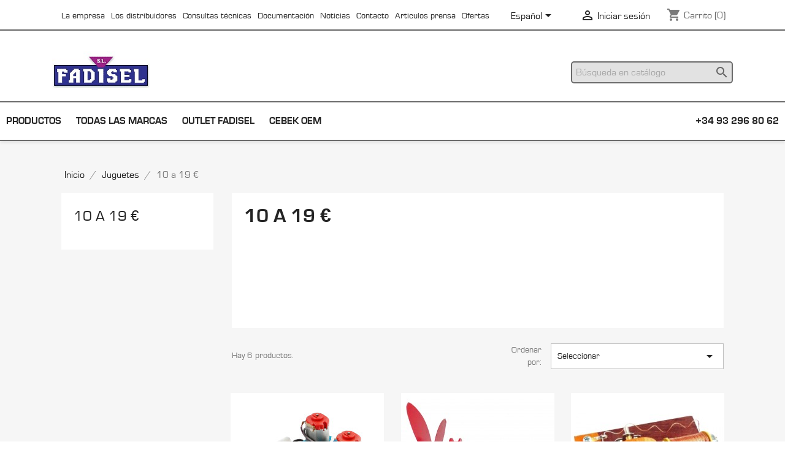

--- FILE ---
content_type: text/html; charset=utf-8
request_url: https://fadisel.com/es/314-10-a-19-
body_size: 23282
content:
<!doctype html>
<html lang="es-ES">

  <head>
    
      
  <meta charset="utf-8">


  <meta http-equiv="x-ua-compatible" content="ie=edge">



  <title>10 a 19 €</title>
  
    
  
  <meta name="description" content="">
  <meta name="keywords" content="">
        <link rel="canonical" href="https://fadisel.com/es/314-10-a-19-">
    
          <link rel="alternate" href="https://fadisel.com/es/314-10-a-19-" hreflang="es">
          <link rel="alternate" href="https://fadisel.com/ca/314-10-a-19-" hreflang="ca-es">
          <link rel="alternate" href="https://fadisel.com/en/314-10-to-19-" hreflang="en-us">
          <link rel="alternate" href="https://fadisel.com/fr/314-10-a-19-" hreflang="fr-fr">
      
  
  
    <script type="application/ld+json">
  {
    "@context": "https://schema.org",
    "@type": "Organization",
    "name" : "FADISEL",
    "url" : "https://fadisel.com/es/",
          "logo": {
        "@type": "ImageObject",
        "url":"https://fadisel.com/img/fadisel-logo-1500356519.jpg"
      }
      }
</script>

<script type="application/ld+json">
  {
    "@context": "https://schema.org",
    "@type": "WebPage",
    "isPartOf": {
      "@type": "WebSite",
      "url":  "https://fadisel.com/es/",
      "name": "FADISEL"
    },
    "name": "10 a 19 €",
    "url":  "https://fadisel.com/es/314-10-a-19-"
  }
</script>


  <script type="application/ld+json">
    {
      "@context": "https://schema.org",
      "@type": "BreadcrumbList",
      "itemListElement": [
                  {
            "@type": "ListItem",
            "position": 1,
            "name": "Inicio",
            "item": "https://fadisel.com/es/"
          },                  {
            "@type": "ListItem",
            "position": 2,
            "name": "Juguetes",
            "item": "https://fadisel.com/es/309-juguetes"
          },                  {
            "@type": "ListItem",
            "position": 3,
            "name": "10 a 19 €",
            "item": "https://fadisel.com/es/314-10-a-19-"
          }              ]
    }
  </script>
  
  
  
  <script type="application/ld+json">
  {
    "@context": "https://schema.org",
    "@type": "ItemList",
    "itemListElement": [
          {
        "@type": "ListItem",
        "position": 1,
        "name": "C-9806  Robot seguidor de línea",
        "url": "https://fadisel.com/es/robots/884-robot-learning-line-follower-cebekit-c-9806.html"
      },          {
        "@type": "ListItem",
        "position": 2,
        "name": "C-6147  Ventilador con correa.",
        "url": "https://fadisel.com/es/kits-para-escuelas/868-ventilador-con-correa-kit-escolar-de-montaje.html"
      },          {
        "@type": "ListItem",
        "position": 3,
        "name": "C-6146  Motor eléctrico tipo rodillo.",
        "url": "https://fadisel.com/es/kits-para-escuelas/866-motor-electrico-tipo-rodillokit-escolar-x-montar.html"
      },          {
        "@type": "ListItem",
        "position": 4,
        "name": "C-6145  Motor eléctrico básico. Kit escolar de montaje",
        "url": "https://fadisel.com/es/kits-para-escuelas/864-motor-electrico-basico-kit-escolar-de-montaje.html"
      },          {
        "@type": "ListItem",
        "position": 5,
        "name": "C-0110B  KIT DIDÁCTICO ENERGÍA SOLAR",
        "url": "https://fadisel.com/es/kits-solares-didacticos/853-kit-didactico-energia-solar-cebekit.html"
      },          {
        "@type": "ListItem",
        "position": 6,
        "name": "C-6138   Triciclo solar. Kit escolar de montaje",
        "url": "https://fadisel.com/es/kits-para-escuelas/846-triciclo-solarkit-escolar-de-montaje-cebekit.html"
      }        ]
  }
</script>

  
  
    
  

  
    <meta property="og:title" content="10 a 19 €" />
    <meta property="og:description" content="" />
    <meta property="og:url" content="https://fadisel.com/es/314-10-a-19-" />
    <meta property="og:site_name" content="FADISEL" />
    <meta property="og:type" content="website" />    



  <meta name="viewport" content="width=device-width, initial-scale=1">



  <link rel="icon" type="image/vnd.microsoft.icon" href="https://fadisel.com/img/favicon.ico?1522167831">
  <link rel="shortcut icon" type="image/x-icon" href="https://fadisel.com/img/favicon.ico?1522167831">



    <link rel="stylesheet" href="https://fadisel.com/themes/classic/assets/css/theme.css" type="text/css" media="all">
  <link rel="stylesheet" href="https://fadisel.com/modules/ps_searchbar/ps_searchbar.css" type="text/css" media="all">
  <link rel="stylesheet" href="https://fadisel.com/modules/paypal/views/css/paypal_fo.css" type="text/css" media="all">
  <link rel="stylesheet" href="https://fadisel.com/modules/oleafoquantityprices/views/css/foq17.css" type="text/css" media="all">
  <link rel="stylesheet" href="https://fadisel.com/modules/ps_facetedsearch/views/dist/front.css" type="text/css" media="all">
  <link rel="stylesheet" href="https://fadisel.com/modules/productcomments/views/css/productcomments.css" type="text/css" media="all">
  <link rel="stylesheet" href="https://fadisel.com/js/jquery/ui/themes/base/minified/jquery-ui.min.css" type="text/css" media="all">
  <link rel="stylesheet" href="https://fadisel.com/js/jquery/ui/themes/base/minified/jquery.ui.theme.min.css" type="text/css" media="all">
  <link rel="stylesheet" href="https://fadisel.com/modules/ps_imageslider/css/homeslider.css" type="text/css" media="all">
  <link rel="stylesheet" href="https://fadisel.com/themes/classic/assets/css/custom.css" type="text/css" media="all">




  

  <script type="text/javascript">
        var oleafoqbyqtyMessage = "By #X# x";
        var oleafoqmultipleofminimal = 1;
        var prestashop = {"cart":{"products":[],"totals":{"total":{"type":"total","label":"Total","amount":0,"value":"0,00\u00a0\u20ac"},"total_including_tax":{"type":"total","label":"Total (impuestos incl.)","amount":0,"value":"0,00\u00a0\u20ac"},"total_excluding_tax":{"type":"total","label":"Total (impuestos excl.)","amount":0,"value":"0,00\u00a0\u20ac"}},"subtotals":{"products":{"type":"products","label":"Subtotal","amount":0,"value":"0,00\u00a0\u20ac"},"discounts":null,"shipping":{"type":"shipping","label":"Transporte","amount":0,"value":""},"tax":null},"products_count":0,"summary_string":"0 art\u00edculos","vouchers":{"allowed":1,"added":[]},"discounts":[],"minimalPurchase":0,"minimalPurchaseRequired":""},"currency":{"id":1,"name":"Euro","iso_code":"EUR","iso_code_num":"978","sign":"\u20ac"},"customer":{"lastname":null,"firstname":null,"email":null,"birthday":null,"newsletter":null,"newsletter_date_add":null,"optin":null,"website":null,"company":null,"siret":null,"ape":null,"is_logged":false,"gender":{"type":null,"name":null},"addresses":[]},"language":{"name":"Espa\u00f1ol (Spanish)","iso_code":"es","locale":"es-ES","language_code":"es","is_rtl":"0","date_format_lite":"d\/m\/Y","date_format_full":"d\/m\/Y H:i:s","id":1},"page":{"title":"","canonical":"https:\/\/fadisel.com\/es\/314-10-a-19-","meta":{"title":"10 a 19 \u20ac","description":"","keywords":"","robots":"index"},"page_name":"category","body_classes":{"lang-es":true,"lang-rtl":false,"country-ES":true,"currency-EUR":true,"layout-left-column":true,"page-category":true,"tax-display-enabled":true,"category-id-314":true,"category-10 a 19 \u20ac":true,"category-id-parent-309":true,"category-depth-level-3":true},"admin_notifications":[]},"shop":{"name":"FADISEL","logo":"https:\/\/fadisel.com\/img\/fadisel-logo-1500356519.jpg","stores_icon":"https:\/\/fadisel.com\/img\/logo_stores.png","favicon":"https:\/\/fadisel.com\/img\/favicon.ico"},"urls":{"base_url":"https:\/\/fadisel.com\/","current_url":"https:\/\/fadisel.com\/es\/314-10-a-19-","shop_domain_url":"https:\/\/fadisel.com","img_ps_url":"https:\/\/fadisel.com\/img\/","img_cat_url":"https:\/\/fadisel.com\/img\/c\/","img_lang_url":"https:\/\/fadisel.com\/img\/l\/","img_prod_url":"https:\/\/fadisel.com\/img\/p\/","img_manu_url":"https:\/\/fadisel.com\/img\/m\/","img_sup_url":"https:\/\/fadisel.com\/img\/su\/","img_ship_url":"https:\/\/fadisel.com\/img\/s\/","img_store_url":"https:\/\/fadisel.com\/img\/st\/","img_col_url":"https:\/\/fadisel.com\/img\/co\/","img_url":"https:\/\/fadisel.com\/themes\/classic\/assets\/img\/","css_url":"https:\/\/fadisel.com\/themes\/classic\/assets\/css\/","js_url":"https:\/\/fadisel.com\/themes\/classic\/assets\/js\/","pic_url":"https:\/\/fadisel.com\/upload\/","pages":{"address":"https:\/\/fadisel.com\/es\/direccion","addresses":"https:\/\/fadisel.com\/es\/direcciones","authentication":"https:\/\/fadisel.com\/es\/iniciar-sesion","cart":"https:\/\/fadisel.com\/es\/carrito","category":"https:\/\/fadisel.com\/es\/index.php?controller=category","cms":"https:\/\/fadisel.com\/es\/index.php?controller=cms","contact":"https:\/\/fadisel.com\/es\/index.php?controller=contact","discount":"https:\/\/fadisel.com\/es\/descuento","guest_tracking":"https:\/\/fadisel.com\/es\/seguimiento-pedido-invitado","history":"https:\/\/fadisel.com\/es\/historial-compra","identity":"https:\/\/fadisel.com\/es\/datos-personales","index":"https:\/\/fadisel.com\/es\/","my_account":"https:\/\/fadisel.com\/es\/mi-cuenta","order_confirmation":"https:\/\/fadisel.com\/es\/confirmacion-pedido","order_detail":"https:\/\/fadisel.com\/es\/index.php?controller=order-detail","order_follow":"https:\/\/fadisel.com\/es\/seguimiento-pedido","order":"https:\/\/fadisel.com\/es\/pedido","order_return":"https:\/\/fadisel.com\/es\/index.php?controller=order-return","order_slip":"https:\/\/fadisel.com\/es\/facturas-abono","pagenotfound":"https:\/\/fadisel.com\/es\/pagina-no-encontrada","password":"https:\/\/fadisel.com\/es\/recuperar-contrase\u00f1a","pdf_invoice":"https:\/\/fadisel.com\/es\/index.php?controller=pdf-invoice","pdf_order_return":"https:\/\/fadisel.com\/es\/index.php?controller=pdf-order-return","pdf_order_slip":"https:\/\/fadisel.com\/es\/index.php?controller=pdf-order-slip","prices_drop":"https:\/\/fadisel.com\/es\/productos-rebajados","product":"https:\/\/fadisel.com\/es\/index.php?controller=product","search":"https:\/\/fadisel.com\/es\/busqueda","sitemap":"https:\/\/fadisel.com\/es\/mapa-web","stores":"https:\/\/fadisel.com\/es\/tiendas","supplier":"https:\/\/fadisel.com\/es\/proveedor","register":"https:\/\/fadisel.com\/es\/iniciar-sesion?create_account=1","order_login":"https:\/\/fadisel.com\/es\/pedido?login=1"},"alternative_langs":{"es":"https:\/\/fadisel.com\/es\/314-10-a-19-","ca-es":"https:\/\/fadisel.com\/ca\/314-10-a-19-","en-us":"https:\/\/fadisel.com\/en\/314-10-to-19-","fr-fr":"https:\/\/fadisel.com\/fr\/314-10-a-19-"},"theme_assets":"\/themes\/classic\/assets\/","actions":{"logout":"https:\/\/fadisel.com\/es\/?mylogout="},"no_picture_image":{"bySize":{"small_default":{"url":"https:\/\/fadisel.com\/img\/p\/es-default-small_default.jpg","width":98,"height":98},"cart_default":{"url":"https:\/\/fadisel.com\/img\/p\/es-default-cart_default.jpg","width":125,"height":125},"home_default":{"url":"https:\/\/fadisel.com\/img\/p\/es-default-home_default.jpg","width":250,"height":250},"medium_default":{"url":"https:\/\/fadisel.com\/img\/p\/es-default-medium_default.jpg","width":452,"height":452},"large_default":{"url":"https:\/\/fadisel.com\/img\/p\/es-default-large_default.jpg","width":800,"height":800}},"small":{"url":"https:\/\/fadisel.com\/img\/p\/es-default-small_default.jpg","width":98,"height":98},"medium":{"url":"https:\/\/fadisel.com\/img\/p\/es-default-home_default.jpg","width":250,"height":250},"large":{"url":"https:\/\/fadisel.com\/img\/p\/es-default-large_default.jpg","width":800,"height":800},"legend":""}},"configuration":{"display_taxes_label":true,"display_prices_tax_incl":true,"is_catalog":false,"show_prices":true,"opt_in":{"partner":true},"quantity_discount":{"type":"discount","label":"Descuento unitario"},"voucher_enabled":1,"return_enabled":0},"field_required":[],"breadcrumb":{"links":[{"title":"Inicio","url":"https:\/\/fadisel.com\/es\/"},{"title":"Juguetes","url":"https:\/\/fadisel.com\/es\/309-juguetes"},{"title":"10 a 19 \u20ac","url":"https:\/\/fadisel.com\/es\/314-10-a-19-"}],"count":3},"link":{"protocol_link":"https:\/\/","protocol_content":"https:\/\/"},"time":1769379135,"static_token":"683f1ab78313f0d40a432b108f730a9a","token":"a3b43f1d56eba45dae59225b50f03637","debug":false};
        var psemailsubscription_subscription = "https:\/\/fadisel.com\/es\/module\/ps_emailsubscription\/subscription";
      </script>



  

<script type="text/javascript">
	(window.gaDevIds=window.gaDevIds||[]).push('d6YPbH');
	(function(i,s,o,g,r,a,m){i['GoogleAnalyticsObject']=r;i[r]=i[r]||function(){
	(i[r].q=i[r].q||[]).push(arguments)},i[r].l=1*new Date();a=s.createElement(o),
	m=s.getElementsByTagName(o)[0];a.async=1;a.src=g;m.parentNode.insertBefore(a,m)
	})(window,document,'script','https://www.google-analytics.com/analytics.js','ga');

            ga('create', 'UA-122571098-1', 'auto');
                        ga('send', 'pageview');
    
    ga('require', 'ec');
</script>

<!-- emarketing start -->
<meta name="google-site-verification" content="00xSuNQueu05CVARfAnLmX8C5fCrQnnngWiyVVTfZx8" />
<!-- Global site tag (gtag.js) - Google Ads: 788309355 -->
<script async src="https://www.googletagmanager.com/gtag/js?id=AW-788309355"></script>
<script>
  window.dataLayer = window.dataLayer || [];
  function gtag(){dataLayer.push(arguments);}
  gtag('js', new Date());

  gtag('config', 'AW-788309355');
</script>


<!-- emarketing end -->


    
  </head>

  <body id="category" class="lang-es country-es currency-eur layout-left-column page-category tax-display-enabled category-id-314 category-10-a-19- category-id-parent-309 category-depth-level-3">

    
      
    

    <main>
      
              

      <header id="header">
        
          
  <div class="header-banner">
    
  </div>



  <nav class="header-nav">
    <div class="container">
      <div class="row">
        <div class="hidden-sm-down">
          <div class="col-md-4 col-xs-12">
            <div class="col-md-6 links">
  <div class="row">
      <div class="col-md-6 wrapper">
      <p class="h3 hidden-sm-down">Menú</p>
      <div class="title clearfix hidden-md-up" data-target="#footer_sub_menu_3" data-toggle="collapse">
        <span class="h3">Menú</span>
        <span class="float-xs-right">
          <span class="navbar-toggler collapse-icons">
            <i class="material-icons add">&#xE313;</i>
            <i class="material-icons remove">&#xE316;</i>
          </span>
        </span>
      </div>
      <ul id="footer_sub_menu_3" class="collapse">
                  <li>
            <a
                id="link-cms-page-4-3"
                class="cms-page-link"
                href="https://fadisel.com/es/content/4-la-empresa"
                title="Somos Fadisel, conoce más sobre nosotros, nuestro trabajo y nuestra larga trayectoria de más de 30 años en el sector electrónico"
                            >
              La empresa
            </a>
          </li>
                  <li>
            <a
                id="link-cms-page-6-3"
                class="cms-page-link"
                href="https://fadisel.com/es/content/6-los-distribuidores"
                title="Mejore su linea de negocio con Fadisel y sus 6 marcas que disponen de más de 2000 productos especificos. Tel. 932.233.649"
                            >
              Los distribuidores
            </a>
          </li>
                  <li>
            <a
                id="link-cms-page-7-3"
                class="cms-page-link"
                href="https://fadisel.com/es/content/7-consultas-tecnicas"
                title=""
                            >
              Consultas técnicas
            </a>
          </li>
                  <li>
            <a
                id="link-cms-page-8-3"
                class="cms-page-link"
                href="https://fadisel.com/es/content/8-documentacion"
                title=""
                            >
              Documentación
            </a>
          </li>
                  <li>
            <a
                id="link-cms-page-9-3"
                class="cms-page-link"
                href="https://fadisel.com/es/content/9-noticias"
                title=""
                            >
              Noticias
            </a>
          </li>
                  <li>
            <a
                id="link-cms-page-10-3"
                class="cms-page-link"
                href="https://fadisel.com/es/content/10-contacto"
                title="Fadisel, disponemos de un equipo especializado para solucionar cualquier problema y duda sobre nuestros productos"
                            >
              Contacto
            </a>
          </li>
                  <li>
            <a
                id="link-cms-page-15-3"
                class="cms-page-link"
                href="https://fadisel.com/es/content/15-articulos-de-prensa-startec"
                title=""
                            >
              Articulos prensa
            </a>
          </li>
                  <li>
            <a
                id="link-product-page-prices-drop-3"
                class="cms-page-link"
                href="https://fadisel.com/es/productos-rebajados"
                title="Productos en oferta"
                            >
              Ofertas
            </a>
          </li>
              </ul>
    </div>
    </div>
</div>

          </div>
          <div class="col-md-8 right-nav">
              <div id="_desktop_language_selector">
  <div class="language-selector-wrapper">
    <span id="language-selector-label" class="hidden-md-up">Idioma:</span>
    <div class="language-selector dropdown js-dropdown">
      <button data-toggle="dropdown" class="hidden-sm-down btn-unstyle" aria-haspopup="true" aria-expanded="false" aria-label="Selector desplegable de idioma">
        <span class="expand-more">Español</span>
        <i class="material-icons expand-more">&#xE5C5;</i>
      </button>
      <ul class="dropdown-menu hidden-sm-down" aria-labelledby="language-selector-label">
                  <li  class="current" >
            <a href="https://fadisel.com/es/314-10-a-19-" class="dropdown-item" data-iso-code="es">Español</a>
          </li>
                  <li >
            <a href="https://fadisel.com/ca/314-10-a-19-" class="dropdown-item" data-iso-code="ca">Català</a>
          </li>
                  <li >
            <a href="https://fadisel.com/en/314-10-to-19-" class="dropdown-item" data-iso-code="en">English</a>
          </li>
                  <li >
            <a href="https://fadisel.com/fr/314-10-a-19-" class="dropdown-item" data-iso-code="fr">Français</a>
          </li>
              </ul>
      <select class="link hidden-md-up" aria-labelledby="language-selector-label">
                  <option value="https://fadisel.com/es/314-10-a-19-" selected="selected" data-iso-code="es">
            Español
          </option>
                  <option value="https://fadisel.com/ca/314-10-a-19-" data-iso-code="ca">
            Català
          </option>
                  <option value="https://fadisel.com/en/314-10-to-19-" data-iso-code="en">
            English
          </option>
                  <option value="https://fadisel.com/fr/314-10-a-19-" data-iso-code="fr">
            Français
          </option>
              </select>
    </div>
  </div>
</div>
<div id="_desktop_user_info">
  <div class="user-info">
          <a
        href="https://fadisel.com/es/mi-cuenta"
        title="Acceda a su cuenta de cliente"
        rel="nofollow"
      >
        <i class="material-icons">&#xE7FF;</i>
        <span class="hidden-sm-down">Iniciar sesión</span>
      </a>
      </div>
</div>
<div id="_desktop_cart">
  <div class="blockcart cart-preview inactive" data-refresh-url="//fadisel.com/es/module/ps_shoppingcart/ajax">
    <div class="header">
              <i class="material-icons shopping-cart" aria-hidden="true">shopping_cart</i>
        <span class="hidden-sm-down">Carrito</span>
        <span class="cart-products-count">(0)</span>
          </div>
  </div>
</div>

          </div>
        </div>
        <div class="hidden-md-up text-sm-center mobile">
          <div class="float-xs-left" id="menu-icon">
            <i class="material-icons d-inline">&#xE5D2;</i>
          </div>
          <div class="float-xs-right" id="_mobile_cart"></div>
          <div class="float-xs-right" id="_mobile_user_info"></div>
          <div class="top-logo" id="_mobile_logo"></div>
          <div class="clearfix"></div>
        </div>
      </div>
    </div>
  </nav>



  <div class="header-top">
    <div class="container">
       <div class="row">
        <div class="col-md-2 hidden-sm-down" id="_desktop_logo">
                                    
  <a href="https://fadisel.com/es/">
    <img
      class="logo img-fluid"
      src="https://fadisel.com/img/fadisel-logo-1500356519.jpg"
      alt="FADISEL"
      width="200"
      height="87">
  </a>

                              </div>
        <div class="header-top-right col-md-10 col-sm-12 position-static">
          <div id="search_widget" class="search-widgets" data-search-controller-url="//fadisel.com/es/busqueda">
  <form method="get" action="//fadisel.com/es/busqueda">
    <input type="hidden" name="controller" value="search">
    <i class="material-icons search" aria-hidden="true">search</i>
    <input type="text" name="s" value="" placeholder="Búsqueda en catálogo" aria-label="Buscar">
    <i class="material-icons clear" aria-hidden="true">clear</i>
  </form>
</div>

        </div>
      </div>
      <div id="mobile_top_menu_wrapper" class="row hidden-md-up" style="display:none;">
        <div class="js-top-menu mobile" id="_mobile_top_menu"></div>
        <div class="js-top-menu-bottom">
          <div id="_mobile_currency_selector"></div>
          <div id="_mobile_language_selector"></div>
          <div id="_mobile_contact_link"></div>
        </div>
      </div>
    </div>
  </div>
  

<div class="menu js-top-menu position-static hidden-sm-down" id="_desktop_top_menu">
    
          <ul class="top-menu" id="top-menu" data-depth="0">
                    <li class="category" id="category-2">
                          <a
                class="dropdown-item"
                href="https://fadisel.com/es/" data-depth="0"
                              >
                                                                      <span class="float-xs-right hidden-md-up">
                    <span data-target="#top_sub_menu_28388" data-toggle="collapse" class="navbar-toggler collapse-icons">
                      <i class="material-icons add">&#xE313;</i>
                      <i class="material-icons remove">&#xE316;</i>
                    </span>
                  </span>
                                                Productos
              </a>
                            <div  class="popover sub-menu js-sub-menu collapse" id="top_sub_menu_28388">
                
          <ul class="top-menu"  data-depth="1">
                    <li class="category" id="category-12">
                          <a
                class="dropdown-item dropdown-submenu"
                href="https://fadisel.com/es/12-ahuyenta-animales" data-depth="1"
                              >
                                                                      <span class="float-xs-right hidden-md-up">
                    <span data-target="#top_sub_menu_32287" data-toggle="collapse" class="navbar-toggler collapse-icons">
                      <i class="material-icons add">&#xE313;</i>
                      <i class="material-icons remove">&#xE316;</i>
                    </span>
                  </span>
                                 
                   
                    <div class="menuImage"><img src="https://fadisel.com/img/c/12-0_thumb.jpg"></div> 
                   
                                AHUYENTA ANIMALES
              </a>
                            <div  class="collapse" id="top_sub_menu_32287">
                
          <ul class="top-menu"  data-depth="2">
                    <li class="category" id="category-13">
                          <a
                class="dropdown-item"
                href="https://fadisel.com/es/13-cercado-electrico-pastor" data-depth="2"
                              >
                                                Cercado Eléctrico Pastor
              </a>
                          </li>
                    <li class="category" id="category-14">
                          <a
                class="dropdown-item"
                href="https://fadisel.com/es/14-insectos" data-depth="2"
                              >
                                                Insectos
              </a>
                          </li>
                    <li class="category" id="category-267">
                          <a
                class="dropdown-item"
                href="https://fadisel.com/es/267-topos" data-depth="2"
                              >
                                                Topos
              </a>
                          </li>
              </ul>
    
              </div>
                          </li>
                    <li class="category" id="category-25">
                          <a
                class="dropdown-item dropdown-submenu"
                href="https://fadisel.com/es/25-caravaning-nautica" data-depth="1"
                              >
                                                                      <span class="float-xs-right hidden-md-up">
                    <span data-target="#top_sub_menu_80554" data-toggle="collapse" class="navbar-toggler collapse-icons">
                      <i class="material-icons add">&#xE313;</i>
                      <i class="material-icons remove">&#xE316;</i>
                    </span>
                  </span>
                                 
                   
                    <div class="menuImage"><img src="https://fadisel.com/img/c/25-0_thumb.jpg"></div> 
                   
                                CARAVANING-NAUTICA
              </a>
                            <div  class="collapse" id="top_sub_menu_80554">
                
          <ul class="top-menu"  data-depth="2">
                    <li class="category" id="category-26">
                          <a
                class="dropdown-item"
                href="https://fadisel.com/es/26-equipos-a-12v" data-depth="2"
                              >
                                                Equipos a 12V
              </a>
                          </li>
                    <li class="category" id="category-27">
                          <a
                class="dropdown-item"
                href="https://fadisel.com/es/27-dynamo-solar" data-depth="2"
                              >
                                                dynamo - solar
              </a>
                          </li>
                    <li class="category" id="category-29">
                          <a
                class="dropdown-item"
                href="https://fadisel.com/es/29-paneles-solares" data-depth="2"
                              >
                                                Paneles Solares
              </a>
                          </li>
                    <li class="category" id="category-323">
                          <a
                class="dropdown-item"
                href="https://fadisel.com/es/323-iluminacion-led" data-depth="2"
                              >
                                                Iluminación LED
              </a>
                          </li>
                    <li class="category" id="category-324">
                          <a
                class="dropdown-item"
                href="https://fadisel.com/es/324-ventiladores-solares" data-depth="2"
                              >
                                                Ventiladores solares
              </a>
                          </li>
                    <li class="category" id="category-325">
                          <a
                class="dropdown-item"
                href="https://fadisel.com/es/325-bombas-de-agua" data-depth="2"
                              >
                                                Bombas de agua
              </a>
                          </li>
                    <li class="category" id="category-326">
                          <a
                class="dropdown-item"
                href="https://fadisel.com/es/326-cargadores-solares" data-depth="2"
                              >
                                                Cargadores solares
              </a>
                          </li>
              </ul>
    
              </div>
                          </li>
                    <li class="category" id="category-32">
                          <a
                class="dropdown-item dropdown-submenu"
                href="https://fadisel.com/es/32-cebek-components" data-depth="1"
                              >
                                                                      <span class="float-xs-right hidden-md-up">
                    <span data-target="#top_sub_menu_37201" data-toggle="collapse" class="navbar-toggler collapse-icons">
                      <i class="material-icons add">&#xE313;</i>
                      <i class="material-icons remove">&#xE316;</i>
                    </span>
                  </span>
                                 
                   
                    <div class="menuImage"><img src="https://fadisel.com/img/c/32-0_thumb.jpg"></div> 
                   
                                CEBEK COMPONENTS
              </a>
                            <div  class="collapse" id="top_sub_menu_37201">
                
          <ul class="top-menu"  data-depth="2">
                    <li class="category" id="category-33">
                          <a
                class="dropdown-item"
                href="https://fadisel.com/es/33-antena-rf" data-depth="2"
                              >
                                                Antena RF
              </a>
                          </li>
                    <li class="category" id="category-235">
                          <a
                class="dropdown-item"
                href="https://fadisel.com/es/235-botones" data-depth="2"
                              >
                                                Botones
              </a>
                          </li>
                    <li class="category" id="category-276">
                          <a
                class="dropdown-item"
                href="https://fadisel.com/es/276-cajas-abs" data-depth="2"
                              >
                                                Cajas ABS 
              </a>
                          </li>
                    <li class="category" id="category-219">
                          <a
                class="dropdown-item"
                href="https://fadisel.com/es/219-caratulas" data-depth="2"
                              >
                                                Carátulas 
              </a>
                          </li>
                    <li class="category" id="category-279">
                          <a
                class="dropdown-item"
                href="https://fadisel.com/es/279-conector" data-depth="2"
                              >
                                                Conector
              </a>
                          </li>
                    <li class="category" id="category-35">
                          <a
                class="dropdown-item"
                href="https://fadisel.com/es/35-estuches-componentes" data-depth="2"
                              >
                                                Estuches Componentes
              </a>
                          </li>
                    <li class="category" id="category-36">
                          <a
                class="dropdown-item"
                href="https://fadisel.com/es/36-filtros-emi" data-depth="2"
                              >
                                                Filtros emi
              </a>
                          </li>
                    <li class="category" id="category-39">
                          <a
                class="dropdown-item"
                href="https://fadisel.com/es/39-microrruptores" data-depth="2"
                              >
                                                Microrruptores
              </a>
                          </li>
                    <li class="category" id="category-40">
                          <a
                class="dropdown-item"
                href="https://fadisel.com/es/40-mirillas" data-depth="2"
                              >
                                                Mirillas
              </a>
                          </li>
                    <li class="category" id="category-41">
                          <a
                class="dropdown-item"
                href="https://fadisel.com/es/41-modulos-hibridos-rf" data-depth="2"
                              >
                                                Módulos Híbridos RF
              </a>
                          </li>
                    <li class="category" id="category-42">
                          <a
                class="dropdown-item"
                href="https://fadisel.com/es/42-optoelectronica-led" data-depth="2"
                              >
                                                Optoelectrónica LED
              </a>
                          </li>
                    <li class="category" id="category-285">
                          <a
                class="dropdown-item"
                href="https://fadisel.com/es/285-ozono" data-depth="2"
                              >
                                                OZONO
              </a>
                          </li>
                    <li class="category" id="category-234">
                          <a
                class="dropdown-item"
                href="https://fadisel.com/es/234-pies-adhesivos" data-depth="2"
                              >
                                                Pies adhesivos
              </a>
                          </li>
                    <li class="category" id="category-232">
                          <a
                class="dropdown-item"
                href="https://fadisel.com/es/232-potenciometros" data-depth="2"
                              >
                                                Potenciómetros
              </a>
                          </li>
                    <li class="category" id="category-43">
                          <a
                class="dropdown-item"
                href="https://fadisel.com/es/43-pulsadores" data-depth="2"
                              >
                                                Pulsadores
              </a>
                          </li>
                    <li class="category" id="category-44">
                          <a
                class="dropdown-item"
                href="https://fadisel.com/es/44-sensores" data-depth="2"
                              >
                                                Sensores
              </a>
                          </li>
                    <li class="category" id="category-45">
                          <a
                class="dropdown-item"
                href="https://fadisel.com/es/45-smd" data-depth="2"
                              >
                                                SMD
              </a>
                          </li>
                    <li class="category" id="category-46">
                          <a
                class="dropdown-item"
                href="https://fadisel.com/es/46-solenoides" data-depth="2"
                              >
                                                Solenoides
              </a>
                          </li>
                    <li class="category" id="category-243">
                          <a
                class="dropdown-item"
                href="https://fadisel.com/es/243-sonda-temperatura" data-depth="2"
                              >
                                                Sonda temperatura
              </a>
                          </li>
                    <li class="category" id="category-47">
                          <a
                class="dropdown-item"
                href="https://fadisel.com/es/47-soporte-carril-din" data-depth="2"
                              >
                                                Soporte carril din
              </a>
                          </li>
                    <li class="category" id="category-48">
                          <a
                class="dropdown-item"
                href="https://fadisel.com/es/48-tarjetas-acceso" data-depth="2"
                              >
                                                Tarjetas Acceso
              </a>
                          </li>
                    <li class="category" id="category-49">
                          <a
                class="dropdown-item"
                href="https://fadisel.com/es/49-teclados" data-depth="2"
                              >
                                                Teclados
              </a>
                          </li>
                    <li class="category" id="category-50">
                          <a
                class="dropdown-item"
                href="https://fadisel.com/es/50-zumbadores" data-depth="2"
                              >
                                                Zumbadores
              </a>
                          </li>
                    <li class="category" id="category-327">
                          <a
                class="dropdown-item"
                href="https://fadisel.com/es/327-transformadores-230-vac" data-depth="2"
                              >
                                                Transformadores 230 VAC
              </a>
                          </li>
                    <li class="category" id="category-328">
                          <a
                class="dropdown-item"
                href="https://fadisel.com/es/328-transformadores-110-115-vac" data-depth="2"
                              >
                                                Transformadores 110-115 VAC
              </a>
                          </li>
                    <li class="category" id="category-329">
                          <a
                class="dropdown-item"
                href="https://fadisel.com/es/329-radiadores" data-depth="2"
                              >
                                                Radiadores
              </a>
                          </li>
                    <li class="category" id="category-330">
                          <a
                class="dropdown-item"
                href="https://fadisel.com/es/330-transformadores-230-vac-encapsulados" data-depth="2"
                              >
                                                Transformadores 230 VAC encapsulados
              </a>
                          </li>
                    <li class="category" id="category-373">
                          <a
                class="dropdown-item"
                href="https://fadisel.com/es/373-pilas-y-porta-pilas" data-depth="2"
                              >
                                                Pilas y porta-pilas
              </a>
                          </li>
                    <li class="category" id="category-374">
                          <a
                class="dropdown-item"
                href="https://fadisel.com/es/374-adaptadores" data-depth="2"
                              >
                                                ADAPTADORES
              </a>
                          </li>
              </ul>
    
              </div>
                          </li>
                    <li class="category" id="category-51">
                          <a
                class="dropdown-item dropdown-submenu"
                href="https://fadisel.com/es/51-cebek-electronica" data-depth="1"
                              >
                                                                      <span class="float-xs-right hidden-md-up">
                    <span data-target="#top_sub_menu_11414" data-toggle="collapse" class="navbar-toggler collapse-icons">
                      <i class="material-icons add">&#xE313;</i>
                      <i class="material-icons remove">&#xE316;</i>
                    </span>
                  </span>
                                 
                   
                    <div class="menuImage"><img src="https://fadisel.com/img/c/51-0_thumb.jpg"></div> 
                   
                                CEBEK ELECTRONICA
              </a>
                            <div  class="collapse" id="top_sub_menu_11414">
                
          <ul class="top-menu"  data-depth="2">
                    <li class="category" id="category-52">
                          <a
                class="dropdown-item"
                href="https://fadisel.com/es/52-alarmas" data-depth="2"
                              >
                                                Alarmas
              </a>
                          </li>
                    <li class="category" id="category-53">
                          <a
                class="dropdown-item"
                href="https://fadisel.com/es/53-automatismo" data-depth="2"
                              >
                                                Automatismo
              </a>
                          </li>
                    <li class="category" id="category-56">
                          <a
                class="dropdown-item"
                href="https://fadisel.com/es/56-circuitos-musicales" data-depth="2"
                              >
                                                Circuitos musicales
              </a>
                          </li>
                    <li class="category" id="category-57">
                          <a
                class="dropdown-item"
                href="https://fadisel.com/es/57-contadores" data-depth="2"
                              >
                                                Contadores
              </a>
                          </li>
                    <li class="category" id="category-58">
                          <a
                class="dropdown-item"
                href="https://fadisel.com/es/58-convertidores" data-depth="2"
                              >
                                                Convertidores
              </a>
                          </li>
                    <li class="category" id="category-59">
                          <a
                class="dropdown-item"
                href="https://fadisel.com/es/59-cronometros" data-depth="2"
                              >
                                                Cronometros
              </a>
                          </li>
                    <li class="category" id="category-60">
                          <a
                class="dropdown-item"
                href="https://fadisel.com/es/60-detectores" data-depth="2"
                              >
                                                Detectores
              </a>
                          </li>
                    <li class="category" id="category-62">
                          <a
                class="dropdown-item"
                href="https://fadisel.com/es/62-domotica" data-depth="2"
                              >
                                                Domotica
              </a>
                          </li>
                    <li class="category" id="category-63">
                          <a
                class="dropdown-item"
                href="https://fadisel.com/es/63-dtmf" data-depth="2"
                              >
                                                DTMF
              </a>
                          </li>
                    <li class="category" id="category-66">
                          <a
                class="dropdown-item"
                href="https://fadisel.com/es/66-emisoras-fm" data-depth="2"
                              >
                                                Emisoras FM
              </a>
                          </li>
                    <li class="category" id="category-68">
                          <a
                class="dropdown-item"
                href="https://fadisel.com/es/68-etapas-potencia-bf" data-depth="2"
                              >
                                                Etapas potencia B.F
              </a>
                          </li>
                    <li class="category" id="category-69">
                          <a
                class="dropdown-item"
                href="https://fadisel.com/es/69-etapas-potencia-hf" data-depth="2"
                              >
                                                Etapas potencia HF
              </a>
                          </li>
                    <li class="category" id="category-70">
                          <a
                class="dropdown-item"
                href="https://fadisel.com/es/70-etapas-potencia-stereo" data-depth="2"
                              >
                                                Etapas potencia stereo
              </a>
                          </li>
                    <li class="category" id="category-71">
                          <a
                class="dropdown-item"
                href="https://fadisel.com/es/71-fotocelulas" data-depth="2"
                              >
                                                Fotocelulas
              </a>
                          </li>
                    <li class="category" id="category-72">
                          <a
                class="dropdown-item"
                href="https://fadisel.com/es/72-fuentes-alimentacion-sin-transformador" data-depth="2"
                              >
                                                Fuentes alimentación sin transformador
              </a>
                          </li>
                    <li class="category" id="category-73">
                          <a
                class="dropdown-item"
                href="https://fadisel.com/es/73-fuentes-alimentacion" data-depth="2"
                              >
                                                Fuentes alimentación
              </a>
                          </li>
                    <li class="category" id="category-74">
                          <a
                class="dropdown-item"
                href="https://fadisel.com/es/74-fuentes-compactas" data-depth="2"
                              >
                                                Fuentes compactas
              </a>
                          </li>
                    <li class="category" id="category-75">
                          <a
                class="dropdown-item"
                href="https://fadisel.com/es/75-iluminacion" data-depth="2"
                              >
                                                Iluminación
              </a>
                          </li>
                    <li class="category" id="category-76">
                          <a
                class="dropdown-item"
                href="https://fadisel.com/es/76-indicadores-digitales" data-depth="2"
                              >
                                                Indicadores digitales
              </a>
                          </li>
                    <li class="category" id="category-80">
                          <a
                class="dropdown-item"
                href="https://fadisel.com/es/80-modulos-usb" data-depth="2"
                              >
                                                Modulos USB
              </a>
                          </li>
                    <li class="category" id="category-81">
                          <a
                class="dropdown-item"
                href="https://fadisel.com/es/81-multiplexados-modulos" data-depth="2"
                              >
                                                Multiplexados modulos
              </a>
                          </li>
                    <li class="category" id="category-83">
                          <a
                class="dropdown-item"
                href="https://fadisel.com/es/83-previos-mono" data-depth="2"
                              >
                                                Previos mono
              </a>
                          </li>
                    <li class="category" id="category-84">
                          <a
                class="dropdown-item"
                href="https://fadisel.com/es/84-previos-stereo" data-depth="2"
                              >
                                                Previos stereo
              </a>
                          </li>
                    <li class="category" id="category-85">
                          <a
                class="dropdown-item"
                href="https://fadisel.com/es/85-programadores" data-depth="2"
                              >
                                                Programadores
              </a>
                          </li>
                    <li class="category" id="category-87">
                          <a
                class="dropdown-item"
                href="https://fadisel.com/es/87-regulador-belen" data-depth="2"
                              >
                                                Regulador Belen
              </a>
                          </li>
                    <li class="category" id="category-89">
                          <a
                class="dropdown-item"
                href="https://fadisel.com/es/89-reproductores-de-voz-tr" data-depth="2"
                              >
                                                Reproductores de Voz TR
              </a>
                          </li>
                    <li class="category" id="category-91">
                          <a
                class="dropdown-item"
                href="https://fadisel.com/es/91-telemandos-ir" data-depth="2"
                              >
                                                Telemandos IR
              </a>
                          </li>
                    <li class="category" id="category-92">
                          <a
                class="dropdown-item"
                href="https://fadisel.com/es/92-telemandos-rf-g1" data-depth="2"
                              >
                                                Telemandos RF G1
              </a>
                          </li>
                    <li class="category" id="category-94">
                          <a
                class="dropdown-item"
                href="https://fadisel.com/es/94-telemandos-rf-g3" data-depth="2"
                              >
                                                Telemandos RF G3
              </a>
                          </li>
                    <li class="category" id="category-96">
                          <a
                class="dropdown-item"
                href="https://fadisel.com/es/96-temporizadores-multifuncion" data-depth="2"
                              >
                                                Temporizadores multifunción
              </a>
                          </li>
                    <li class="category" id="category-97">
                          <a
                class="dropdown-item"
                href="https://fadisel.com/es/97-termostatos" data-depth="2"
                              >
                                                Termostatos
              </a>
                          </li>
                    <li class="category" id="category-128">
                          <a
                class="dropdown-item"
                href="https://fadisel.com/es/128-serie-edu-electronica" data-depth="2"
                              >
                                                Serie-EDU electronica
              </a>
                          </li>
                    <li class="category" id="category-244">
                          <a
                class="dropdown-item"
                href="https://fadisel.com/es/244-secuenciales-tiras-led" data-depth="2"
                              >
                                                Secuenciales tiras LED
              </a>
                          </li>
                    <li class="category" id="category-278">
                          <a
                class="dropdown-item"
                href="https://fadisel.com/es/278-fuentes-de-alimentacion-terminadas" data-depth="2"
                              >
                                                Fuentes de alimentación terminadas
              </a>
                          </li>
                    <li class="category" id="category-284">
                          <a
                class="dropdown-item"
                href="https://fadisel.com/es/284-regulador-tiras-de-leds" data-depth="2"
                              >
                                                Regulador tiras de leds 
              </a>
                          </li>
                    <li class="category" id="category-298">
                          <a
                class="dropdown-item"
                href="https://fadisel.com/es/298-reguladores-cc" data-depth="2"
                              >
                                                Reguladores CC.
              </a>
                          </li>
                    <li class="category" id="category-299">
                          <a
                class="dropdown-item"
                href="https://fadisel.com/es/299-reguladores-ca" data-depth="2"
                              >
                                                Reguladores CA
              </a>
                          </li>
                    <li class="category" id="category-300">
                          <a
                class="dropdown-item"
                href="https://fadisel.com/es/300-temporizadores-12v-con-display" data-depth="2"
                              >
                                                Temporizadores 12V con display
              </a>
                          </li>
                    <li class="category" id="category-301">
                          <a
                class="dropdown-item"
                href="https://fadisel.com/es/301-temporizadores-12v-sin-display" data-depth="2"
                              >
                                                Temporizadores 12V sin display
              </a>
                          </li>
                    <li class="category" id="category-302">
                          <a
                class="dropdown-item"
                href="https://fadisel.com/es/302-temporizadores-230v-salida-triac" data-depth="2"
                              >
                                                Temporizadores 230V salida triac
              </a>
                          </li>
                    <li class="category" id="category-303">
                          <a
                class="dropdown-item"
                href="https://fadisel.com/es/303-temporizadores-230v-salida-rele" data-depth="2"
                              >
                                                Temporizadores 230V salida relé
              </a>
                          </li>
                    <li class="category" id="category-305">
                          <a
                class="dropdown-item"
                href="https://fadisel.com/es/305-interfaces-24vcc" data-depth="2"
                              >
                                                Interfaces 24VCC
              </a>
                          </li>
                    <li class="category" id="category-306">
                          <a
                class="dropdown-item"
                href="https://fadisel.com/es/306-interfaces-12vcc" data-depth="2"
                              >
                                                Interfaces 12VCC
              </a>
                          </li>
                    <li class="category" id="category-307">
                          <a
                class="dropdown-item"
                href="https://fadisel.com/es/307-interfaces-230vca" data-depth="2"
                              >
                                                Interfaces 230VCA
              </a>
                          </li>
                    <li class="category" id="category-348">
                          <a
                class="dropdown-item"
                href="https://fadisel.com/es/348-temporizador-24vcc" data-depth="2"
                              >
                                                Temporizador 24VCC
              </a>
                          </li>
              </ul>
    
              </div>
                          </li>
                    <li class="category" id="category-98">
                          <a
                class="dropdown-item dropdown-submenu"
                href="https://fadisel.com/es/98-educativo-cebekit" data-depth="1"
                              >
                                                                      <span class="float-xs-right hidden-md-up">
                    <span data-target="#top_sub_menu_55872" data-toggle="collapse" class="navbar-toggler collapse-icons">
                      <i class="material-icons add">&#xE313;</i>
                      <i class="material-icons remove">&#xE316;</i>
                    </span>
                  </span>
                                 
                   
                    <div class="menuImage"><img src="https://fadisel.com/img/c/98-0_thumb.jpg"></div> 
                   
                                EDUCATIVO CEBEKIT
              </a>
                            <div  class="collapse" id="top_sub_menu_55872">
                
          <ul class="top-menu"  data-depth="2">
                    <li class="category" id="category-99">
                          <a
                class="dropdown-item"
                href="https://fadisel.com/es/99-accesorios" data-depth="2"
                              >
                                                Accesorios
              </a>
                          </li>
                    <li class="category" id="category-100">
                          <a
                class="dropdown-item"
                href="https://fadisel.com/es/100-accesorios-metalicos" data-depth="2"
                              >
                                                Accesorios metálicos
              </a>
                          </li>
                    <li class="category" id="category-101">
                          <a
                class="dropdown-item"
                href="https://fadisel.com/es/101-aerogenerador-en-kit" data-depth="2"
                              >
                                                Aerogenerador en kit
              </a>
                          </li>
                    <li class="category" id="category-102">
                          <a
                class="dropdown-item"
                href="https://fadisel.com/es/102-bombillas-y-portalamparas" data-depth="2"
                              >
                                                Bombillas y portalamparas
              </a>
                          </li>
                    <li class="category" id="category-105">
                          <a
                class="dropdown-item"
                href="https://fadisel.com/es/105-engranajes" data-depth="2"
                              >
                                                Engranajes
              </a>
                          </li>
                    <li class="category" id="category-106">
                          <a
                class="dropdown-item"
                href="https://fadisel.com/es/106-helices" data-depth="2"
                              >
                                                Hélices
              </a>
                          </li>
                    <li class="category" id="category-107">
                          <a
                class="dropdown-item"
                href="https://fadisel.com/es/107-herramientas" data-depth="2"
                              >
                                                Herramientas
              </a>
                          </li>
                    <li class="category" id="category-108">
                          <a
                class="dropdown-item"
                href="https://fadisel.com/es/108-imanes" data-depth="2"
                              >
                                                Imanes
              </a>
                          </li>
                    <li class="category" id="category-111">
                          <a
                class="dropdown-item"
                href="https://fadisel.com/es/111-kits-para-escuelas" data-depth="2"
                              >
                                                Kits para escuelas
              </a>
                          </li>
                    <li class="category" id="category-112">
                          <a
                class="dropdown-item"
                href="https://fadisel.com/es/112-kits-solares-didacticos" data-depth="2"
                              >
                                                Kits solares didacticos
              </a>
                          </li>
                    <li class="category" id="category-117">
                          <a
                class="dropdown-item"
                href="https://fadisel.com/es/117-maletin-solar-fotovoltaica" data-depth="2"
                              >
                                                Maletín solar fotovoltaica
              </a>
                          </li>
                    <li class="category" id="category-118">
                          <a
                class="dropdown-item"
                href="https://fadisel.com/es/118-micro-motores" data-depth="2"
                              >
                                                Micro-motores
              </a>
                          </li>
                    <li class="category" id="category-119">
                          <a
                class="dropdown-item"
                href="https://fadisel.com/es/119-modulo-peltier" data-depth="2"
                              >
                                                Modulo peltier
              </a>
                          </li>
                    <li class="category" id="category-120">
                          <a
                class="dropdown-item"
                href="https://fadisel.com/es/120-hidrogeno" data-depth="2"
                              >
                                                Hidrogeno
              </a>
                          </li>
                    <li class="category" id="category-121">
                          <a
                class="dropdown-item"
                href="https://fadisel.com/es/121-motores-solar" data-depth="2"
                              >
                                                Motores solar
              </a>
                          </li>
                    <li class="category" id="category-123">
                          <a
                class="dropdown-item"
                href="https://fadisel.com/es/123-relojes" data-depth="2"
                              >
                                                Relojes
              </a>
                          </li>
                    <li class="category" id="category-124">
                          <a
                class="dropdown-item"
                href="https://fadisel.com/es/124-robots" data-depth="2"
                              >
                                                Robots
              </a>
                          </li>
                    <li class="category" id="category-126">
                          <a
                class="dropdown-item"
                href="https://fadisel.com/es/126-rueda-loca-o-rueda-robotica" data-depth="2"
                              >
                                                Rueda loca o rueda robòtica
              </a>
                          </li>
                    <li class="category" id="category-127">
                          <a
                class="dropdown-item"
                href="https://fadisel.com/es/127-ruedas" data-depth="2"
                              >
                                                Ruedas
              </a>
                          </li>
                    <li class="category" id="category-227">
                          <a
                class="dropdown-item"
                href="https://fadisel.com/es/227-robots-para-arduino" data-depth="2"
                              >
                                                Robots para Arduino
              </a>
                          </li>
                    <li class="category" id="category-242">
                          <a
                class="dropdown-item"
                href="https://fadisel.com/es/242-paneles-solares-peques" data-depth="2"
                              >
                                                Paneles solares peques
              </a>
                          </li>
                    <li class="category" id="category-245">
                          <a
                class="dropdown-item"
                href="https://fadisel.com/es/245-picaxe-ucpic" data-depth="2"
                              >
                                                Picaxe UCPIC
              </a>
                          </li>
                    <li class="category" id="category-246">
                          <a
                class="dropdown-item"
                href="https://fadisel.com/es/246-edu-electronica" data-depth="2"
                              >
                                                EDU Electrónica
              </a>
                          </li>
                    <li class="category" id="category-290">
                          <a
                class="dropdown-item"
                href="https://fadisel.com/es/290-talleres-sostenible-y-de-investigacion" data-depth="2"
                              >
                                                 Talleres Sostenible y de investigación
              </a>
                          </li>
                    <li class="category" id="category-308">
                          <a
                class="dropdown-item"
                href="https://fadisel.com/es/308-cables" data-depth="2"
                              >
                                                Cables
              </a>
                          </li>
                    <li class="category" id="category-349">
                          <a
                class="dropdown-item"
                href="https://fadisel.com/es/349-maletines-educativos" data-depth="2"
                              >
                                                Maletines Educativos
              </a>
                          </li>
                    <li class="category" id="category-375">
                          <a
                class="dropdown-item"
                href="https://fadisel.com/es/375--eco-medidores-eco-lab" data-depth="2"
                              >
                                                Eco - Medidores / Eco-LAB
              </a>
                          </li>
              </ul>
    
              </div>
                          </li>
                    <li class="category" id="category-135">
                          <a
                class="dropdown-item dropdown-submenu"
                href="https://fadisel.com/es/135-ioc" data-depth="1"
                              >
                                                                      <span class="float-xs-right hidden-md-up">
                    <span data-target="#top_sub_menu_57483" data-toggle="collapse" class="navbar-toggler collapse-icons">
                      <i class="material-icons add">&#xE313;</i>
                      <i class="material-icons remove">&#xE316;</i>
                    </span>
                  </span>
                                 
                   
                    <div class="menuImage"><img src="https://fadisel.com/img/c/135-0_thumb.jpg"></div> 
                   
                                I.O.C.
              </a>
                            <div  class="collapse" id="top_sub_menu_57483">
                
          <ul class="top-menu"  data-depth="2">
                    <li class="category" id="category-136">
                          <a
                class="dropdown-item"
                href="https://fadisel.com/es/136-modulo-electronica-ioc" data-depth="2"
                              >
                                                Modulo electronica IOC
              </a>
                          </li>
                    <li class="category" id="category-137">
                          <a
                class="dropdown-item"
                href="https://fadisel.com/es/137-modulo-fotovoltaico-ioc" data-depth="2"
                              >
                                                Módulo fotovoltaico IOC
              </a>
                          </li>
              </ul>
    
              </div>
                          </li>
                    <li class="category" id="category-167">
                          <a
                class="dropdown-item dropdown-submenu"
                href="https://fadisel.com/es/167-power-plus" data-depth="1"
                              >
                                                                      <span class="float-xs-right hidden-md-up">
                    <span data-target="#top_sub_menu_1684" data-toggle="collapse" class="navbar-toggler collapse-icons">
                      <i class="material-icons add">&#xE313;</i>
                      <i class="material-icons remove">&#xE316;</i>
                    </span>
                  </span>
                                 
                   
                    <div class="menuImage"><img src="https://fadisel.com/img/c/167-0_thumb.jpg"></div> 
                   
                                POWER PLUS
              </a>
                            <div  class="collapse" id="top_sub_menu_1684">
                
          <ul class="top-menu"  data-depth="2">
                    <li class="category" id="category-170">
                          <a
                class="dropdown-item"
                href="https://fadisel.com/es/170-junior" data-depth="2"
                              >
                                                Junior
              </a>
                          </li>
                    <li class="category" id="category-240">
                          <a
                class="dropdown-item"
                href="https://fadisel.com/es/240-ahorro" data-depth="2"
                              >
                                                Ahorro
              </a>
                          </li>
                    <li class="category" id="category-258">
                          <a
                class="dropdown-item"
                href="https://fadisel.com/es/258-solar" data-depth="2"
                              >
                                                Solar
              </a>
                          </li>
              </ul>
    
              </div>
                          </li>
                    <li class="category" id="category-171">
                          <a
                class="dropdown-item dropdown-submenu"
                href="https://fadisel.com/es/171-solar-fadisol" data-depth="1"
                              >
                                                                      <span class="float-xs-right hidden-md-up">
                    <span data-target="#top_sub_menu_89517" data-toggle="collapse" class="navbar-toggler collapse-icons">
                      <i class="material-icons add">&#xE313;</i>
                      <i class="material-icons remove">&#xE316;</i>
                    </span>
                  </span>
                                 
                   
                    <div class="menuImage"><img src="https://fadisel.com/img/c/171-0_thumb.jpg"></div> 
                   
                                SOLAR FADISOL
              </a>
                            <div  class="collapse" id="top_sub_menu_89517">
                
          <ul class="top-menu"  data-depth="2">
                    <li class="category" id="category-172">
                          <a
                class="dropdown-item"
                href="https://fadisel.com/es/172-agua-fuente-de-energia" data-depth="2"
                              >
                                                Agua fuente de energia
              </a>
                          </li>
                    <li class="category" id="category-173">
                          <a
                class="dropdown-item"
                href="https://fadisel.com/es/173-ahorro-energetico" data-depth="2"
                              >
                                                Ahorro energético
              </a>
                          </li>
                    <li class="category" id="category-174">
                          <a
                class="dropdown-item"
                href="https://fadisel.com/es/174-bateria-solar" data-depth="2"
                              >
                                                Bateria solar
              </a>
                          </li>
                    <li class="category" id="category-175">
                          <a
                class="dropdown-item"
                href="https://fadisel.com/es/175-bombas-solares-12v" data-depth="2"
                              >
                                                Bombas solares 12V
              </a>
                          </li>
                    <li class="category" id="category-177">
                          <a
                class="dropdown-item"
                href="https://fadisel.com/es/177-celulas-solares-encapsulado" data-depth="2"
                              >
                                                Celulas solares encapsulado
              </a>
                          </li>
                    <li class="category" id="category-178">
                          <a
                class="dropdown-item"
                href="https://fadisel.com/es/178-celulas-solares-epoxi" data-depth="2"
                              >
                                                Celulas solares epoxi
              </a>
                          </li>
                    <li class="category" id="category-181">
                          <a
                class="dropdown-item"
                href="https://fadisel.com/es/181-descalcificadores" data-depth="2"
                              >
                                                Descalcificadores
              </a>
                          </li>
                    <li class="category" id="category-183">
                          <a
                class="dropdown-item"
                href="https://fadisel.com/es/183-eco-medidores" data-depth="2"
                              >
                                                ECO Medidores
              </a>
                          </li>
                    <li class="category" id="category-184">
                          <a
                class="dropdown-item"
                href="https://fadisel.com/es/184-ecologia-domestica" data-depth="2"
                              >
                                                Ecologia domestica
              </a>
                          </li>
                    <li class="category" id="category-186">
                          <a
                class="dropdown-item"
                href="https://fadisel.com/es/186-extractor-y-ventilador-solar" data-depth="2"
                              >
                                                Extractor y ventilador Solar
              </a>
                          </li>
                    <li class="category" id="category-187">
                          <a
                class="dropdown-item"
                href="https://fadisel.com/es/187-gadgets-solares" data-depth="2"
                              >
                                                Gadgets solares
              </a>
                          </li>
                    <li class="category" id="category-193">
                          <a
                class="dropdown-item"
                href="https://fadisel.com/es/193-paneles-solares" data-depth="2"
                              >
                                                Paneles solares
              </a>
                          </li>
                    <li class="category" id="category-195">
                          <a
                class="dropdown-item"
                href="https://fadisel.com/es/195-reguladores-solares" data-depth="2"
                              >
                                                Reguladores solares
              </a>
                          </li>
                    <li class="category" id="category-379">
                          <a
                class="dropdown-item"
                href="https://fadisel.com/es/379--equipo-de-supervivencia" data-depth="2"
                              >
                                                Equipo de SUPERVIVENCIA
              </a>
                          </li>
              </ul>
    
              </div>
                          </li>
                    <li class="category" id="category-196">
                          <a
                class="dropdown-item dropdown-submenu"
                href="https://fadisel.com/es/196-startec-soldadura" data-depth="1"
                              >
                                                                      <span class="float-xs-right hidden-md-up">
                    <span data-target="#top_sub_menu_56293" data-toggle="collapse" class="navbar-toggler collapse-icons">
                      <i class="material-icons add">&#xE313;</i>
                      <i class="material-icons remove">&#xE316;</i>
                    </span>
                  </span>
                                 
                   
                    <div class="menuImage"><img src="https://fadisel.com/img/c/196-0_thumb.jpg"></div> 
                   
                                STARTEC SOLDADURA
              </a>
                            <div  class="collapse" id="top_sub_menu_56293">
                
          <ul class="top-menu"  data-depth="2">
                    <li class="category" id="category-197">
                          <a
                class="dropdown-item"
                href="https://fadisel.com/es/197-accesorios-varios" data-depth="2"
                              >
                                                Accesorios varios
              </a>
                          </li>
                    <li class="category" id="category-198">
                          <a
                class="dropdown-item"
                href="https://fadisel.com/es/198-estaciones-soldadura" data-depth="2"
                              >
                                                Estaciones soldadura
              </a>
                          </li>
                    <li class="category" id="category-199">
                          <a
                class="dropdown-item"
                href="https://fadisel.com/es/199-estano" data-depth="2"
                              >
                                                Estaño
              </a>
                          </li>
                    <li class="category" id="category-200">
                          <a
                class="dropdown-item"
                href="https://fadisel.com/es/200-recambios-puntas" data-depth="2"
                              >
                                                Recambios puntas
              </a>
                          </li>
                    <li class="category" id="category-201">
                          <a
                class="dropdown-item"
                href="https://fadisel.com/es/201-packs-escolares" data-depth="2"
                              >
                                                Packs Escolares
              </a>
                          </li>
                    <li class="category" id="category-202">
                          <a
                class="dropdown-item"
                href="https://fadisel.com/es/202-soldadores" data-depth="2"
                              >
                                                Soldadores
              </a>
                          </li>
                    <li class="category" id="category-203">
                          <a
                class="dropdown-item"
                href="https://fadisel.com/es/203-soldadores-smd" data-depth="2"
                              >
                                                Soldadores SMD
              </a>
                          </li>
              </ul>
    
              </div>
                          </li>
                    <li class="category" id="category-204">
                          <a
                class="dropdown-item dropdown-submenu"
                href="https://fadisel.com/es/204-vending-cebek" data-depth="1"
                              >
                                                                      <span class="float-xs-right hidden-md-up">
                    <span data-target="#top_sub_menu_79099" data-toggle="collapse" class="navbar-toggler collapse-icons">
                      <i class="material-icons add">&#xE313;</i>
                      <i class="material-icons remove">&#xE316;</i>
                    </span>
                  </span>
                                 
                   
                    <div class="menuImage"><img src="https://fadisel.com/img/c/204-0_thumb.jpg"></div> 
                   
                                VENDING CEBEK
              </a>
                            <div  class="collapse" id="top_sub_menu_79099">
                
          <ul class="top-menu"  data-depth="2">
                    <li class="category" id="category-205">
                          <a
                class="dropdown-item"
                href="https://fadisel.com/es/205-dispensador-de-tickets" data-depth="2"
                              >
                                                Dispensador de Tickets
              </a>
                          </li>
                    <li class="category" id="category-207">
                          <a
                class="dropdown-item"
                href="https://fadisel.com/es/207-puertas-monederos" data-depth="2"
                              >
                                                Puertas monederos
              </a>
                          </li>
                    <li class="category" id="category-208">
                          <a
                class="dropdown-item"
                href="https://fadisel.com/es/208-selector-monedas" data-depth="2"
                              >
                                                Selector monedas
              </a>
                          </li>
                    <li class="category" id="category-255">
                          <a
                class="dropdown-item"
                href="https://fadisel.com/es/255-pulsadores" data-depth="2"
                              >
                                                Pulsadores
              </a>
                          </li>
                    <li class="category" id="category-256">
                          <a
                class="dropdown-item"
                href="https://fadisel.com/es/256-varios" data-depth="2"
                              >
                                                Varios
              </a>
                          </li>
              </ul>
    
              </div>
                          </li>
                    <li class="category" id="category-210">
                          <a
                class="dropdown-item dropdown-submenu"
                href="https://fadisel.com/es/210-outlet-fadisel" data-depth="1"
                              >
                                                                      <span class="float-xs-right hidden-md-up">
                    <span data-target="#top_sub_menu_18356" data-toggle="collapse" class="navbar-toggler collapse-icons">
                      <i class="material-icons add">&#xE313;</i>
                      <i class="material-icons remove">&#xE316;</i>
                    </span>
                  </span>
                                 
                   
                    <div class="menuImage"><img src="https://fadisel.com/img/c/210-0_thumb.jpg"></div> 
                   
                                Outlet Fadisel
              </a>
                            <div  class="collapse" id="top_sub_menu_18356">
                
          <ul class="top-menu"  data-depth="2">
                    <li class="category" id="category-211">
                          <a
                class="dropdown-item"
                href="https://fadisel.com/es/211-ahuyentadores-outlet" data-depth="2"
                              >
                                                Ahuyentadores - outlet
              </a>
                          </li>
                    <li class="category" id="category-212">
                          <a
                class="dropdown-item"
                href="https://fadisel.com/es/212-bombillas-y-apliques-outlet" data-depth="2"
                              >
                                                Bombillas y apliques - outlet
              </a>
                          </li>
                    <li class="category" id="category-213">
                          <a
                class="dropdown-item"
                href="https://fadisel.com/es/213-cebek-outlet" data-depth="2"
                              >
                                                Cebek - outlet
              </a>
                          </li>
                    <li class="category" id="category-215">
                          <a
                class="dropdown-item"
                href="https://fadisel.com/es/215-expelec-outlet" data-depth="2"
                              >
                                                Expelec - outlet
              </a>
                          </li>
                    <li class="category" id="category-216">
                          <a
                class="dropdown-item"
                href="https://fadisel.com/es/216-solar-outlet" data-depth="2"
                              >
                                                Solar - outlet
              </a>
                          </li>
                    <li class="category" id="category-217">
                          <a
                class="dropdown-item"
                href="https://fadisel.com/es/217-startec-outlet" data-depth="2"
                              >
                                                Startec - outlet
              </a>
                          </li>
                    <li class="category" id="category-218">
                          <a
                class="dropdown-item"
                href="https://fadisel.com/es/218-varios-outlet" data-depth="2"
                              >
                                                Varios - outlet
              </a>
                          </li>
                    <li class="category" id="category-369">
                          <a
                class="dropdown-item"
                href="https://fadisel.com/es/369-eco-kits-outlet" data-depth="2"
                              >
                                                ECO KITS - Outlet
              </a>
                          </li>
                    <li class="category" id="category-370">
                          <a
                class="dropdown-item"
                href="https://fadisel.com/es/370-cebek-componentes-outlet" data-depth="2"
                              >
                                                Cebek - Componentes - Outlet
              </a>
                          </li>
                    <li class="category" id="category-371">
                          <a
                class="dropdown-item"
                href="https://fadisel.com/es/371-cebek-picaxe-outlet" data-depth="2"
                              >
                                                Cebek - Picaxe - Outlet
              </a>
                          </li>
              </ul>
    
              </div>
                          </li>
                    <li class="category" id="category-229">
                          <a
                class="dropdown-item dropdown-submenu"
                href="https://fadisel.com/es/229-top-10" data-depth="1"
                              >
                                 
                   
                    <div class="menuImage"><img src="https://fadisel.com/img/c/229-0_thumb.jpg"></div> 
                   
                                TOP 10
              </a>
                          </li>
                    <li class="category" id="category-230">
                          <a
                class="dropdown-item dropdown-submenu"
                href="https://fadisel.com/es/230-novedades" data-depth="1"
                              >
                                                                      <span class="float-xs-right hidden-md-up">
                    <span data-target="#top_sub_menu_74991" data-toggle="collapse" class="navbar-toggler collapse-icons">
                      <i class="material-icons add">&#xE313;</i>
                      <i class="material-icons remove">&#xE316;</i>
                    </span>
                  </span>
                                 
                   
                    <div class="menuImage"><img src="https://fadisel.com/img/c/230-0_thumb.jpg"></div> 
                   
                                NOVEDADES
              </a>
                            <div  class="collapse" id="top_sub_menu_74991">
                
          <ul class="top-menu"  data-depth="2">
                    <li class="category" id="category-331">
                          <a
                class="dropdown-item"
                href="https://fadisel.com/es/331-ahuyentadores" data-depth="2"
                              >
                                                Ahuyentadores
              </a>
                          </li>
                    <li class="category" id="category-332">
                          <a
                class="dropdown-item"
                href="https://fadisel.com/es/332-cebek" data-depth="2"
                              >
                                                Cebek
              </a>
                          </li>
                    <li class="category" id="category-333">
                          <a
                class="dropdown-item"
                href="https://fadisel.com/es/333-cebekit" data-depth="2"
                              >
                                                Cebekit
              </a>
                          </li>
                    <li class="category" id="category-334">
                          <a
                class="dropdown-item"
                href="https://fadisel.com/es/334-componentes-cebek" data-depth="2"
                              >
                                                Componentes Cebek
              </a>
                          </li>
                    <li class="category" id="category-335">
                          <a
                class="dropdown-item"
                href="https://fadisel.com/es/335-eco-kits" data-depth="2"
                              >
                                                Eco Kits
              </a>
                          </li>
                    <li class="category" id="category-336">
                          <a
                class="dropdown-item"
                href="https://fadisel.com/es/336-fadisol" data-depth="2"
                              >
                                                Fadisol
              </a>
                          </li>
                    <li class="category" id="category-337">
                          <a
                class="dropdown-item"
                href="https://fadisel.com/es/337-ozono" data-depth="2"
                              >
                                                Ozono
              </a>
                          </li>
              </ul>
    
              </div>
                          </li>
                    <li class="category" id="category-231">
                          <a
                class="dropdown-item dropdown-submenu"
                href="https://fadisel.com/es/231-promociones" data-depth="1"
                              >
                                 
                   
                    <div class="menuImage"><img src="https://fadisel.com/img/c/231-0_thumb.jpg"></div> 
                   
                                PROMOCIONES
              </a>
                          </li>
                    <li class="category" id="category-248">
                          <a
                class="dropdown-item dropdown-submenu"
                href="https://fadisel.com/es/248-eco-kits" data-depth="1"
                              >
                                                                      <span class="float-xs-right hidden-md-up">
                    <span data-target="#top_sub_menu_56203" data-toggle="collapse" class="navbar-toggler collapse-icons">
                      <i class="material-icons add">&#xE313;</i>
                      <i class="material-icons remove">&#xE316;</i>
                    </span>
                  </span>
                                 
                   
                    <div class="menuImage"><img src="https://fadisel.com/img/c/248-0_thumb.jpg"></div> 
                   
                                ECO KITS
              </a>
                            <div  class="collapse" id="top_sub_menu_56203">
                
          <ul class="top-menu"  data-depth="2">
                    <li class="category" id="category-265">
                          <a
                class="dropdown-item"
                href="https://fadisel.com/es/265-agua-fuente-energia" data-depth="2"
                              >
                                                Agua fuente energía
              </a>
                          </li>
                    <li class="category" id="category-264">
                          <a
                class="dropdown-item"
                href="https://fadisel.com/es/264-cargadores-solares" data-depth="2"
                              >
                                                Cargadores solares
              </a>
                          </li>
                    <li class="category" id="category-275">
                          <a
                class="dropdown-item"
                href="https://fadisel.com/es/275-circuito-impreso" data-depth="2"
                              >
                                                Circuito impreso
              </a>
                          </li>
                    <li class="category" id="category-249">
                          <a
                class="dropdown-item"
                href="https://fadisel.com/es/249-eco-gadgets" data-depth="2"
                              >
                                                ECO Gadgets
              </a>
                          </li>
                    <li class="category" id="category-266">
                          <a
                class="dropdown-item"
                href="https://fadisel.com/es/266-lamparas-jardin" data-depth="2"
                              >
                                                Lámparas Jardín
              </a>
                          </li>
                    <li class="category" id="category-310">
                          <a
                class="dropdown-item"
                href="https://fadisel.com/es/310-ozono" data-depth="2"
                              >
                                                Ozono
              </a>
                          </li>
                    <li class="category" id="category-283">
                          <a
                class="dropdown-item"
                href="https://fadisel.com/es/283-paneles-solares" data-depth="2"
                              >
                                                Paneles solares
              </a>
                          </li>
                    <li class="category" id="category-253">
                          <a
                class="dropdown-item"
                href="https://fadisel.com/es/253-relojes" data-depth="2"
                              >
                                                Relojes
              </a>
                          </li>
                    <li class="category" id="category-282">
                          <a
                class="dropdown-item"
                href="https://fadisel.com/es/282-tarjeta-bluetooth" data-depth="2"
                              >
                                                Tarjeta Bluetooth
              </a>
                          </li>
                    <li class="category" id="category-366">
                          <a
                class="dropdown-item"
                href="https://fadisel.com/es/366-dinamo" data-depth="2"
                              >
                                                DINAMO
              </a>
                          </li>
                    <li class="category" id="category-367">
                          <a
                class="dropdown-item"
                href="https://fadisel.com/es/367-linternas" data-depth="2"
                              >
                                                Linternas
              </a>
                          </li>
                    <li class="category" id="category-368">
                          <a
                class="dropdown-item"
                href="https://fadisel.com/es/368-estuche-componentes" data-depth="2"
                              >
                                                Estuche componentes
              </a>
                          </li>
                    <li class="category" id="category-380">
                          <a
                class="dropdown-item"
                href="https://fadisel.com/es/380-torre-ambientadora" data-depth="2"
                              >
                                                Torre ambientadora
              </a>
                          </li>
              </ul>
    
              </div>
                          </li>
                    <li class="category" id="category-273">
                          <a
                class="dropdown-item dropdown-submenu"
                href="https://fadisel.com/es/273-newsletter" data-depth="1"
                              >
                                 
                   
                    <div class="menuImage"><img src="https://fadisel.com/img/c/273-0_thumb.jpg"></div> 
                   
                                Newsletter
              </a>
                          </li>
                    <li class="category" id="category-291">
                          <a
                class="dropdown-item dropdown-submenu"
                href="https://fadisel.com/es/291-ozono" data-depth="1"
                              >
                                                                      <span class="float-xs-right hidden-md-up">
                    <span data-target="#top_sub_menu_3410" data-toggle="collapse" class="navbar-toggler collapse-icons">
                      <i class="material-icons add">&#xE313;</i>
                      <i class="material-icons remove">&#xE316;</i>
                    </span>
                  </span>
                                 
                   
                    <div class="menuImage"><img src="https://fadisel.com/img/c/291-0_thumb.jpg"></div> 
                   
                                Ozono
              </a>
                            <div  class="collapse" id="top_sub_menu_3410">
                
          <ul class="top-menu"  data-depth="2">
                    <li class="category" id="category-292">
                          <a
                class="dropdown-item"
                href="https://fadisel.com/es/292-generadores" data-depth="2"
                              >
                                                GENERADORES
              </a>
                          </li>
                    <li class="category" id="category-293">
                          <a
                class="dropdown-item"
                href="https://fadisel.com/es/293-bombas" data-depth="2"
                              >
                                                BOMBAS
              </a>
                          </li>
                    <li class="category" id="category-294">
                          <a
                class="dropdown-item"
                href="https://fadisel.com/es/294-varios" data-depth="2"
                              >
                                                VARIOS
              </a>
                          </li>
              </ul>
    
              </div>
                          </li>
                    <li class="category" id="category-309">
                          <a
                class="dropdown-item dropdown-submenu"
                href="https://fadisel.com/es/309-juguetes" data-depth="1"
                              >
                                                                      <span class="float-xs-right hidden-md-up">
                    <span data-target="#top_sub_menu_13302" data-toggle="collapse" class="navbar-toggler collapse-icons">
                      <i class="material-icons add">&#xE313;</i>
                      <i class="material-icons remove">&#xE316;</i>
                    </span>
                  </span>
                                 
                   
                    <div class="menuImage"><img src="https://fadisel.com/img/c/309-0_thumb.jpg"></div> 
                   
                                Juguetes
              </a>
                            <div  class="collapse" id="top_sub_menu_13302">
                
          <ul class="top-menu"  data-depth="2">
                    <li class="category" id="category-311">
                          <a
                class="dropdown-item"
                href="https://fadisel.com/es/311-1-a-9-" data-depth="2"
                              >
                                                1 a 9 €
              </a>
                          </li>
                    <li class="category current " id="category-314">
                          <a
                class="dropdown-item"
                href="https://fadisel.com/es/314-10-a-19-" data-depth="2"
                              >
                                                10 a 19 €
              </a>
                          </li>
                    <li class="category" id="category-315">
                          <a
                class="dropdown-item"
                href="https://fadisel.com/es/315-20-a-29-" data-depth="2"
                              >
                                                20 a 29 €
              </a>
                          </li>
                    <li class="category" id="category-316">
                          <a
                class="dropdown-item"
                href="https://fadisel.com/es/316-30-a-49-" data-depth="2"
                              >
                                                30 a 49 €
              </a>
                          </li>
                    <li class="category" id="category-313">
                          <a
                class="dropdown-item"
                href="https://fadisel.com/es/313-50-a-99-" data-depth="2"
                              >
                                                50 a 99 €
              </a>
                          </li>
                    <li class="category" id="category-317">
                          <a
                class="dropdown-item"
                href="https://fadisel.com/es/317-100-a-250-" data-depth="2"
                              >
                                                 100 a 250  €
              </a>
                          </li>
                    <li class="category" id="category-318">
                          <a
                class="dropdown-item"
                href="https://fadisel.com/es/318-de-5-a-8-anos" data-depth="2"
                              >
                                                De 5 a 8 años
              </a>
                          </li>
                    <li class="category" id="category-319">
                          <a
                class="dropdown-item"
                href="https://fadisel.com/es/319-de-9-a-11-anos" data-depth="2"
                              >
                                                De 9 a 11 años
              </a>
                          </li>
                    <li class="category" id="category-320">
                          <a
                class="dropdown-item"
                href="https://fadisel.com/es/320-de-12-a-14-anos" data-depth="2"
                              >
                                                De 12 a 14 años
              </a>
                          </li>
                    <li class="category" id="category-321">
                          <a
                class="dropdown-item"
                href="https://fadisel.com/es/321-de-15-a-19-anos" data-depth="2"
                              >
                                                De 15 a 19 años
              </a>
                          </li>
              </ul>
    
              </div>
                          </li>
                    <li class="category" id="category-338">
                          <a
                class="dropdown-item dropdown-submenu"
                href="https://fadisel.com/es/338-ofertas" data-depth="1"
                              >
                                                                      <span class="float-xs-right hidden-md-up">
                    <span data-target="#top_sub_menu_90128" data-toggle="collapse" class="navbar-toggler collapse-icons">
                      <i class="material-icons add">&#xE313;</i>
                      <i class="material-icons remove">&#xE316;</i>
                    </span>
                  </span>
                                 
                   
                    <div class="menuImage"><img src="https://fadisel.com/img/c/338-0_thumb.jpg"></div> 
                   
                                OFERTAS
              </a>
                            <div  class="collapse" id="top_sub_menu_90128">
                
          <ul class="top-menu"  data-depth="2">
                    <li class="category" id="category-339">
                          <a
                class="dropdown-item"
                href="https://fadisel.com/es/339-ahuyentadores" data-depth="2"
                              >
                                                Ahuyentadores
              </a>
                          </li>
                    <li class="category" id="category-340">
                          <a
                class="dropdown-item"
                href="https://fadisel.com/es/340-cebek" data-depth="2"
                              >
                                                Cebek
              </a>
                          </li>
                    <li class="category" id="category-341">
                          <a
                class="dropdown-item"
                href="https://fadisel.com/es/341-cebekit" data-depth="2"
                              >
                                                Cebekit
              </a>
                          </li>
                    <li class="category" id="category-342">
                          <a
                class="dropdown-item"
                href="https://fadisel.com/es/342-componentes-cebek" data-depth="2"
                              >
                                                Componentes Cebek
              </a>
                          </li>
                    <li class="category" id="category-343">
                          <a
                class="dropdown-item"
                href="https://fadisel.com/es/343-eco-kits" data-depth="2"
                              >
                                                Eco Kits
              </a>
                          </li>
                    <li class="category" id="category-344">
                          <a
                class="dropdown-item"
                href="https://fadisel.com/es/344-fadisol" data-depth="2"
                              >
                                                Fadisol
              </a>
                          </li>
                    <li class="category" id="category-345">
                          <a
                class="dropdown-item"
                href="https://fadisel.com/es/345-ozono" data-depth="2"
                              >
                                                Ozono
              </a>
                          </li>
                    <li class="category" id="category-346">
                          <a
                class="dropdown-item"
                href="https://fadisel.com/es/346-startec" data-depth="2"
                              >
                                                Startec
              </a>
                          </li>
                    <li class="category" id="category-347">
                          <a
                class="dropdown-item"
                href="https://fadisel.com/es/347-varios" data-depth="2"
                              >
                                                Varios
              </a>
                          </li>
              </ul>
    
              </div>
                          </li>
                    <li class="category" id="category-353">
                          <a
                class="dropdown-item dropdown-submenu"
                href="https://fadisel.com/es/353-cebekit-eco-toys" data-depth="1"
                              >
                                                                      <span class="float-xs-right hidden-md-up">
                    <span data-target="#top_sub_menu_93528" data-toggle="collapse" class="navbar-toggler collapse-icons">
                      <i class="material-icons add">&#xE313;</i>
                      <i class="material-icons remove">&#xE316;</i>
                    </span>
                  </span>
                                 
                   
                    <div class="menuImage"><img src="https://fadisel.com/img/c/353-1_thumb.jpg"></div> 
                   
                                CEBEKIT ECO TOYS
              </a>
                            <div  class="collapse" id="top_sub_menu_93528">
                
          <ul class="top-menu"  data-depth="2">
                    <li class="category" id="category-355">
                          <a
                class="dropdown-item"
                href="https://fadisel.com/es/355-eco-toys" data-depth="2"
                              >
                                                Eco Toys
              </a>
                          </li>
                    <li class="category" id="category-358">
                          <a
                class="dropdown-item"
                href="https://fadisel.com/es/358-juguete-solar-reutilizable" data-depth="2"
                              >
                                                Juguete Solar Reutilizable
              </a>
                          </li>
                    <li class="category" id="category-359">
                          <a
                class="dropdown-item"
                href="https://fadisel.com/es/359-robots-para-montar" data-depth="2"
                              >
                                                Robots para montar
              </a>
                          </li>
                    <li class="category" id="category-376">
                          <a
                class="dropdown-item"
                href="https://fadisel.com/es/376-outlet" data-depth="2"
                              >
                                                Outlet
              </a>
                          </li>
                    <li class="category" id="category-378">
                          <a
                class="dropdown-item"
                href="https://fadisel.com/es/378-lapiz-3d" data-depth="2"
                              >
                                                Lápiz 3D
              </a>
                          </li>
              </ul>
    
              </div>
                          </li>
                    <li class="category" id="category-360">
                          <a
                class="dropdown-item dropdown-submenu"
                href="https://fadisel.com/es/360-especial-navidad" data-depth="1"
                              >
                                                                      <span class="float-xs-right hidden-md-up">
                    <span data-target="#top_sub_menu_50117" data-toggle="collapse" class="navbar-toggler collapse-icons">
                      <i class="material-icons add">&#xE313;</i>
                      <i class="material-icons remove">&#xE316;</i>
                    </span>
                  </span>
                                 
                   
                    <div class="menuImage"><img src="https://fadisel.com/img/c/360-0_thumb.jpg"></div> 
                   
                                Especial Navidad
              </a>
                            <div  class="collapse" id="top_sub_menu_50117">
                
          <ul class="top-menu"  data-depth="2">
                    <li class="category" id="category-361">
                          <a
                class="dropdown-item"
                href="https://fadisel.com/es/361-reguladores-belen" data-depth="2"
                              >
                                                Reguladores Belen
              </a>
                          </li>
                    <li class="category" id="category-362">
                          <a
                class="dropdown-item"
                href="https://fadisel.com/es/362-juguetes-navidad" data-depth="2"
                              >
                                                                      <span class="float-xs-right hidden-md-up">
                    <span data-target="#top_sub_menu_42065" data-toggle="collapse" class="navbar-toggler collapse-icons">
                      <i class="material-icons add">&#xE313;</i>
                      <i class="material-icons remove">&#xE316;</i>
                    </span>
                  </span>
                                                Juguetes Navidad
              </a>
                            <div  class="collapse" id="top_sub_menu_42065">
                
          <ul class="top-menu"  data-depth="3">
                    <li class="category" id="category-364">
                          <a
                class="dropdown-item"
                href="https://fadisel.com/es/364-juguetes-cebekit-eco-toys" data-depth="3"
                              >
                                                Juguetes Cebekit Eco- toys
              </a>
                          </li>
              </ul>
    
              </div>
                          </li>
                    <li class="category" id="category-363">
                          <a
                class="dropdown-item"
                href="https://fadisel.com/es/363-luces-y-efectos-navidenos" data-depth="2"
                              >
                                                Luces y efectos navideños
              </a>
                          </li>
              </ul>
    
              </div>
                          </li>
              </ul>
    
              </div>
                          </li>
                    <li class="manufacturers" id="manufacturers">
                          <a
                class="dropdown-item"
                href="https://fadisel.com/es/fabricantes" data-depth="0"
                              >
                                                                      <span class="float-xs-right hidden-md-up">
                    <span data-target="#top_sub_menu_51799" data-toggle="collapse" class="navbar-toggler collapse-icons">
                      <i class="material-icons add">&#xE313;</i>
                      <i class="material-icons remove">&#xE316;</i>
                    </span>
                  </span>
                                                Todas las marcas
              </a>
                            <div  class="popover sub-menu js-sub-menu collapse" id="top_sub_menu_51799">
                
          <ul class="top-menu"  data-depth="1">
                    <li class="manufacturer" id="manufacturer-2">
                          <a
                class="dropdown-item dropdown-submenu"
                href="https://fadisel.com/es/2_cebek" data-depth="1"
                              >
                                 
                  <div class="menuImage"><img src="https://fadisel.com/img/m/2.jpg"></div>
                                Cebek
              </a>
                          </li>
                    <li class="manufacturer" id="manufacturer-3">
                          <a
                class="dropdown-item dropdown-submenu"
                href="https://fadisel.com/es/3_cebekit" data-depth="1"
                              >
                                 
                  <div class="menuImage"><img src="https://fadisel.com/img/m/3.jpg"></div>
                                Cebekit
              </a>
                          </li>
                    <li class="manufacturer" id="manufacturer-10">
                          <a
                class="dropdown-item dropdown-submenu"
                href="https://fadisel.com/es/10_cebekit-eco-toys" data-depth="1"
                              >
                                 
                  <div class="menuImage"><img src="https://fadisel.com/img/m/10.jpg"></div>
                                Cebekit Eco Toys
              </a>
                          </li>
                    <li class="manufacturer" id="manufacturer-9">
                          <a
                class="dropdown-item dropdown-submenu"
                href="https://fadisel.com/es/9_eco-kits" data-depth="1"
                              >
                                 
                  <div class="menuImage"><img src="https://fadisel.com/img/m/9.jpg"></div>
                                ECO KITS
              </a>
                          </li>
                    <li class="manufacturer" id="manufacturer-4">
                          <a
                class="dropdown-item dropdown-submenu"
                href="https://fadisel.com/es/4_fadisol" data-depth="1"
                              >
                                 
                  <div class="menuImage"><img src="https://fadisel.com/img/m/4.jpg"></div>
                                Fadisol
              </a>
                          </li>
                    <li class="manufacturer" id="manufacturer-8">
                          <a
                class="dropdown-item dropdown-submenu"
                href="https://fadisel.com/es/8_powerplus" data-depth="1"
                              >
                                 
                  <div class="menuImage"><img src="https://fadisel.com/img/m/8.jpg"></div>
                                PowerPlus
              </a>
                          </li>
                    <li class="manufacturer" id="manufacturer-6">
                          <a
                class="dropdown-item dropdown-submenu"
                href="https://fadisel.com/es/6_startec" data-depth="1"
                              >
                                 
                  <div class="menuImage"><img src="https://fadisel.com/img/m/6.jpg"></div>
                                Startec
              </a>
                          </li>
              </ul>
    
              </div>
                          </li>
                    <li class="category" id="category-210">
                          <a
                class="dropdown-item"
                href="https://fadisel.com/es/210-outlet-fadisel" data-depth="0"
                              >
                                                                      <span class="float-xs-right hidden-md-up">
                    <span data-target="#top_sub_menu_48255" data-toggle="collapse" class="navbar-toggler collapse-icons">
                      <i class="material-icons add">&#xE313;</i>
                      <i class="material-icons remove">&#xE316;</i>
                    </span>
                  </span>
                                                Outlet Fadisel
              </a>
                            <div  class="popover sub-menu js-sub-menu collapse" id="top_sub_menu_48255">
                
          <ul class="top-menu"  data-depth="1">
                    <li class="category" id="category-211">
                          <a
                class="dropdown-item dropdown-submenu"
                href="https://fadisel.com/es/211-ahuyentadores-outlet" data-depth="1"
                              >
                                 
                   
                    <div class="menuImage"><img src="https://fadisel.com/img/c/211-0_thumb.jpg"></div> 
                   
                                Ahuyentadores - outlet
              </a>
                          </li>
                    <li class="category" id="category-212">
                          <a
                class="dropdown-item dropdown-submenu"
                href="https://fadisel.com/es/212-bombillas-y-apliques-outlet" data-depth="1"
                              >
                                 
                   
                    <div class="menuImage"><img src="https://fadisel.com/img/c/212-0_thumb.jpg"></div> 
                   
                                Bombillas y apliques - outlet
              </a>
                          </li>
                    <li class="category" id="category-213">
                          <a
                class="dropdown-item dropdown-submenu"
                href="https://fadisel.com/es/213-cebek-outlet" data-depth="1"
                              >
                                 
                   
                    <div class="menuImage"><img src="https://fadisel.com/img/c/213-0_thumb.jpg"></div> 
                   
                                Cebek - outlet
              </a>
                          </li>
                    <li class="category" id="category-215">
                          <a
                class="dropdown-item dropdown-submenu"
                href="https://fadisel.com/es/215-expelec-outlet" data-depth="1"
                              >
                                 
                   
                    <div class="menuImage"><img src="https://fadisel.com/img/c/215-0_thumb.jpg"></div> 
                   
                                Expelec - outlet
              </a>
                          </li>
                    <li class="category" id="category-216">
                          <a
                class="dropdown-item dropdown-submenu"
                href="https://fadisel.com/es/216-solar-outlet" data-depth="1"
                              >
                                 
                   
                    <div class="menuImage"><img src="https://fadisel.com/img/c/216-0_thumb.jpg"></div> 
                   
                                Solar - outlet
              </a>
                          </li>
                    <li class="category" id="category-217">
                          <a
                class="dropdown-item dropdown-submenu"
                href="https://fadisel.com/es/217-startec-outlet" data-depth="1"
                              >
                                 
                   
                    <div class="menuImage"><img src="https://fadisel.com/img/c/217-0_thumb.jpg"></div> 
                   
                                Startec - outlet
              </a>
                          </li>
                    <li class="category" id="category-218">
                          <a
                class="dropdown-item dropdown-submenu"
                href="https://fadisel.com/es/218-varios-outlet" data-depth="1"
                              >
                                 
                   
                    <div class="menuImage"><img src="https://fadisel.com/img/c/218-0_thumb.jpg"></div> 
                   
                                Varios - outlet
              </a>
                          </li>
                    <li class="category" id="category-369">
                          <a
                class="dropdown-item dropdown-submenu"
                href="https://fadisel.com/es/369-eco-kits-outlet" data-depth="1"
                              >
                                 
                   
                                          <div class="menuImage"><img src="https://fadisel.com/img/404.gif"></div> 
                                       
                                ECO KITS - Outlet
              </a>
                          </li>
                    <li class="category" id="category-370">
                          <a
                class="dropdown-item dropdown-submenu"
                href="https://fadisel.com/es/370-cebek-componentes-outlet" data-depth="1"
                              >
                                 
                   
                                          <div class="menuImage"><img src="https://fadisel.com/img/404.gif"></div> 
                                       
                                Cebek - Componentes - Outlet
              </a>
                          </li>
                    <li class="category" id="category-371">
                          <a
                class="dropdown-item dropdown-submenu"
                href="https://fadisel.com/es/371-cebek-picaxe-outlet" data-depth="1"
                              >
                                 
                   
                                          <div class="menuImage"><img src="https://fadisel.com/img/404.gif"></div> 
                                       
                                Cebek - Picaxe - Outlet
              </a>
                          </li>
              </ul>
    
              </div>
                          </li>
                    <li class="cms-page" id="cms-page-21">
                          <a
                class="dropdown-item"
                href="https://fadisel.com/es/content/21-cebek-oem" data-depth="0"
                              >
                                                Cebek OEM
              </a>
                          </li>
                    <li class="link" id="lnk-34-93-296-80-62">
                          <a
                class="dropdown-item"
                href="http://tel:+34932968062" data-depth="0"
                              >
                                                +34 93 296 80 62
              </a>
                          </li>
              </ul>
    
    <div class="clearfix"></div>
</div>


        
      </header>

      <section id="wrapper">
        
          
<aside id="notifications">
  <div class="container">
    
    
    
      </div>
</aside>
        

        
        <div class="container">
          
            <nav data-depth="3" class="breadcrumb hidden-sm-down">
  <ol>
    
              
          <li>
                          <a href="https://fadisel.com/es/"><span>Inicio</span></a>
                      </li>
        
              
          <li>
                          <a href="https://fadisel.com/es/309-juguetes"><span>Juguetes</span></a>
                      </li>
        
              
          <li>
                          <span>10 a 19 €</span>
                      </li>
        
          
  </ol>
</nav>
          

          
            <div id="left-column" class="col-xs-12 col-sm-4 col-md-3">
                              

<div class="block-categories">
  <ul class="category-top-menu">
    <li><a class="text-uppercase h6" href="https://fadisel.com/es/314-10-a-19-">10 a 19 €</a></li>
    <li>
  </li>
  </ul>
</div>
<div id="search_filters_wrapper" class="hidden-sm-down">
  <div id="search_filter_controls" class="hidden-md-up">
      <span id="_mobile_search_filters_clear_all"></span>
      <button class="btn btn-secondary ok">
        <i class="material-icons rtl-no-flip">&#xE876;</i>
        OK
      </button>
  </div>
  
</div>

                          </div>
          

          
  <div id="content-wrapper" class="js-content-wrapper left-column col-xs-12 col-sm-8 col-md-9">
    
    
  <section id="main">

    
    <div id="js-product-list-header">
            <div class="block-category card card-block">
            <h1 class="h1">10 a 19 €</h1>
            <div class="block-category-inner">
                                            </div>
        </div>
    </div>


    
          
    
    

    <section id="products">
      
        
          <div id="js-product-list-top" class="row products-selection">
  <div class="col-md-6 hidden-sm-down total-products">
          <p>Hay 6 productos.</p>
      </div>
  <div class="col-md-6">
    <div class="row sort-by-row">

      
        <span class="col-sm-3 col-md-3 hidden-sm-down sort-by">Ordenar por:</span>
<div class="col-sm-12 col-xs-12 col-md-9 products-sort-order dropdown">
  <button
    class="btn-unstyle select-title"
    rel="nofollow"
    data-toggle="dropdown"
    aria-label="Selector Ordenar por"
    aria-haspopup="true"
    aria-expanded="false">
    Seleccionar    <i class="material-icons float-xs-right">&#xE5C5;</i>
  </button>
  <div class="dropdown-menu">
          <a
        rel="nofollow"
        href="https://fadisel.com/es/314-10-a-19-?order=product.sales.desc"
        class="select-list js-search-link"
      >
        Ventas en orden decreciente
      </a>
          <a
        rel="nofollow"
        href="https://fadisel.com/es/314-10-a-19-?order=product.position.asc"
        class="select-list js-search-link"
      >
        Relevancia
      </a>
          <a
        rel="nofollow"
        href="https://fadisel.com/es/314-10-a-19-?order=product.name.asc"
        class="select-list js-search-link"
      >
        Nombre, A a Z
      </a>
          <a
        rel="nofollow"
        href="https://fadisel.com/es/314-10-a-19-?order=product.name.desc"
        class="select-list js-search-link"
      >
        Nombre, Z a A
      </a>
          <a
        rel="nofollow"
        href="https://fadisel.com/es/314-10-a-19-?order=product.price.asc"
        class="select-list js-search-link"
      >
        Precio: de más bajo a más alto
      </a>
          <a
        rel="nofollow"
        href="https://fadisel.com/es/314-10-a-19-?order=product.price.desc"
        class="select-list js-search-link"
      >
        Precio, de más alto a más bajo
      </a>
          <a
        rel="nofollow"
        href="https://fadisel.com/es/314-10-a-19-?order=product.reference.asc"
        class="select-list js-search-link"
      >
        Reference, A to Z
      </a>
          <a
        rel="nofollow"
        href="https://fadisel.com/es/314-10-a-19-?order=product.reference.desc"
        class="select-list js-search-link"
      >
        Reference, Z to A
      </a>
      </div>
</div>
      

          </div>
  </div>
  <div class="col-sm-12 hidden-md-up text-sm-center showing">
    Mostrando 1-6 de 6 artículo(s)
  </div>
</div>
        

        
          <div class="hidden-sm-down">
            <section id="js-active-search-filters" class="hide">
  
    <p class="h6 hidden-xs-up">Filtros activos</p>
  

  </section>

          </div>
        

        
          <div id="js-product-list">
  
<div class="products row">
            
<div class="js-product product col-xs-6 col-xl-4">
  <article class="product-miniature js-product-miniature" data-id-product="884" data-id-product-attribute="0">
    <div class="thumbnail-container">
      <div class="thumbnail-top">
        
                      <a href="https://fadisel.com/es/robots/884-robot-learning-line-follower-cebekit-c-9806.html" class="thumbnail product-thumbnail">
              <img
                src="https://fadisel.com/8084-home_default/robot-learning-line-follower-cebekit-c-9806.jpg"
                alt="C-9806  Robot seguidor de..."
                loading="lazy"
                data-full-size-image-url="https://fadisel.com/8084-large_default/robot-learning-line-follower-cebekit-c-9806.jpg"
                width="250"
                height="250"
              />
            </a>
                  

        <div class="highlighted-informations no-variants">
          
            <a class="quick-view js-quick-view" href="#" data-link-action="quickview">
              <i class="material-icons search">&#xE8B6;</i> Vista rápida
            </a>
          

          
                      
        </div>
      </div>

      <div class="product-description">
        
                      <h2 class="h3 product-title"><a href="https://fadisel.com/es/robots/884-robot-learning-line-follower-cebekit-c-9806.html" content="https://fadisel.com/es/robots/884-robot-learning-line-follower-cebekit-c-9806.html">C-9806  Robot seguidor de...</a></h2>
                  

        
                      <div class="product-price-and-shipping">
              
              


              <span class="price" aria-label="Precio">
                11,95 €
              </span>

              


              

            </div>
                  

        
          
<div class="product-list-reviews" data-id="884" data-url="https://fadisel.com/es/module/productcomments/CommentGrade">
  <div class="grade-stars small-stars"></div>
  <div class="comments-nb"></div>
</div>


        
      </div>

      
    <ul class="product-flags js-product-flags">
            </ul>

    </div>
  </article>
</div>

            
<div class="js-product product col-xs-6 col-xl-4">
  <article class="product-miniature js-product-miniature" data-id-product="868" data-id-product-attribute="0">
    <div class="thumbnail-container">
      <div class="thumbnail-top">
        
                      <a href="https://fadisel.com/es/kits-para-escuelas/868-ventilador-con-correa-kit-escolar-de-montaje.html" class="thumbnail product-thumbnail">
              <img
                src="https://fadisel.com/6333-home_default/ventilador-con-correa-kit-escolar-de-montaje.jpg"
                alt="C-6147  Ventilador con correa."
                loading="lazy"
                data-full-size-image-url="https://fadisel.com/6333-large_default/ventilador-con-correa-kit-escolar-de-montaje.jpg"
                width="250"
                height="250"
              />
            </a>
                  

        <div class="highlighted-informations no-variants">
          
            <a class="quick-view js-quick-view" href="#" data-link-action="quickview">
              <i class="material-icons search">&#xE8B6;</i> Vista rápida
            </a>
          

          
                      
        </div>
      </div>

      <div class="product-description">
        
                      <h2 class="h3 product-title"><a href="https://fadisel.com/es/kits-para-escuelas/868-ventilador-con-correa-kit-escolar-de-montaje.html" content="https://fadisel.com/es/kits-para-escuelas/868-ventilador-con-correa-kit-escolar-de-montaje.html">C-6147  Ventilador con correa.</a></h2>
                  

        
                      <div class="product-price-and-shipping">
              
              


              <span class="price" aria-label="Precio">
                13,67 €
              </span>

                          <div class="oleafoqty_fromprice"><span class="oleafoqty_fromlabel">Desde </span>11,64 € By 40</div>
    


              

            </div>
                  

        
          
<div class="product-list-reviews" data-id="868" data-url="https://fadisel.com/es/module/productcomments/CommentGrade">
  <div class="grade-stars small-stars"></div>
  <div class="comments-nb"></div>
</div>


        
      </div>

      
    <ul class="product-flags js-product-flags">
            </ul>

    </div>
  </article>
</div>

            
<div class="js-product product col-xs-6 col-xl-4">
  <article class="product-miniature js-product-miniature" data-id-product="866" data-id-product-attribute="0">
    <div class="thumbnail-container">
      <div class="thumbnail-top">
        
                      <a href="https://fadisel.com/es/kits-para-escuelas/866-motor-electrico-tipo-rodillokit-escolar-x-montar.html" class="thumbnail product-thumbnail">
              <img
                src="https://fadisel.com/1361-home_default/motor-electrico-tipo-rodillokit-escolar-x-montar.jpg"
                alt="C-6146  Motor eléctrico..."
                loading="lazy"
                data-full-size-image-url="https://fadisel.com/1361-large_default/motor-electrico-tipo-rodillokit-escolar-x-montar.jpg"
                width="250"
                height="250"
              />
            </a>
                  

        <div class="highlighted-informations no-variants">
          
            <a class="quick-view js-quick-view" href="#" data-link-action="quickview">
              <i class="material-icons search">&#xE8B6;</i> Vista rápida
            </a>
          

          
                      
        </div>
      </div>

      <div class="product-description">
        
                      <h2 class="h3 product-title"><a href="https://fadisel.com/es/kits-para-escuelas/866-motor-electrico-tipo-rodillokit-escolar-x-montar.html" content="https://fadisel.com/es/kits-para-escuelas/866-motor-electrico-tipo-rodillokit-escolar-x-montar.html">C-6146  Motor eléctrico...</a></h2>
                  

        
                      <div class="product-price-and-shipping">
              
              


              <span class="price" aria-label="Precio">
                17,86 €
              </span>

                          <div class="oleafoqty_fromprice"><span class="oleafoqty_fromlabel">Desde </span>15,50 € By 20</div>
    


              

            </div>
                  

        
          
<div class="product-list-reviews" data-id="866" data-url="https://fadisel.com/es/module/productcomments/CommentGrade">
  <div class="grade-stars small-stars"></div>
  <div class="comments-nb"></div>
</div>


        
      </div>

      
    <ul class="product-flags js-product-flags">
            </ul>

    </div>
  </article>
</div>

            
<div class="js-product product col-xs-6 col-xl-4">
  <article class="product-miniature js-product-miniature" data-id-product="864" data-id-product-attribute="0">
    <div class="thumbnail-container">
      <div class="thumbnail-top">
        
                      <a href="https://fadisel.com/es/kits-para-escuelas/864-motor-electrico-basico-kit-escolar-de-montaje.html" class="thumbnail product-thumbnail">
              <img
                src="https://fadisel.com/6740-home_default/motor-electrico-basico-kit-escolar-de-montaje.jpg"
                alt="C-6145  Motor eléctrico..."
                loading="lazy"
                data-full-size-image-url="https://fadisel.com/6740-large_default/motor-electrico-basico-kit-escolar-de-montaje.jpg"
                width="250"
                height="250"
              />
            </a>
                  

        <div class="highlighted-informations no-variants">
          
            <a class="quick-view js-quick-view" href="#" data-link-action="quickview">
              <i class="material-icons search">&#xE8B6;</i> Vista rápida
            </a>
          

          
                      
        </div>
      </div>

      <div class="product-description">
        
                      <h2 class="h3 product-title"><a href="https://fadisel.com/es/kits-para-escuelas/864-motor-electrico-basico-kit-escolar-de-montaje.html" content="https://fadisel.com/es/kits-para-escuelas/864-motor-electrico-basico-kit-escolar-de-montaje.html">C-6145  Motor eléctrico...</a></h2>
                  

        
                      <div class="product-price-and-shipping">
              
              


              <span class="price" aria-label="Precio">
                19,60 €
              </span>

                          <div class="oleafoqty_fromprice"><span class="oleafoqty_fromlabel">Desde </span>17,01 € By 20</div>
    


              

            </div>
                  

        
          
<div class="product-list-reviews" data-id="864" data-url="https://fadisel.com/es/module/productcomments/CommentGrade">
  <div class="grade-stars small-stars"></div>
  <div class="comments-nb"></div>
</div>


        
      </div>

      
    <ul class="product-flags js-product-flags">
            </ul>

    </div>
  </article>
</div>

            
<div class="js-product product col-xs-6 col-xl-4">
  <article class="product-miniature js-product-miniature" data-id-product="853" data-id-product-attribute="0">
    <div class="thumbnail-container">
      <div class="thumbnail-top">
        
                      <a href="https://fadisel.com/es/kits-solares-didacticos/853-kit-didactico-energia-solar-cebekit.html" class="thumbnail product-thumbnail">
              <img
                src="https://fadisel.com/1348-home_default/kit-didactico-energia-solar-cebekit.jpg"
                alt="C-0110B  KIT DIDÁCTICO..."
                loading="lazy"
                data-full-size-image-url="https://fadisel.com/1348-large_default/kit-didactico-energia-solar-cebekit.jpg"
                width="250"
                height="250"
              />
            </a>
                  

        <div class="highlighted-informations no-variants">
          
            <a class="quick-view js-quick-view" href="#" data-link-action="quickview">
              <i class="material-icons search">&#xE8B6;</i> Vista rápida
            </a>
          

          
                      
        </div>
      </div>

      <div class="product-description">
        
                      <h2 class="h3 product-title"><a href="https://fadisel.com/es/kits-solares-didacticos/853-kit-didactico-energia-solar-cebekit.html" content="https://fadisel.com/es/kits-solares-didacticos/853-kit-didactico-energia-solar-cebekit.html">C-0110B  KIT DIDÁCTICO...</a></h2>
                  

        
                      <div class="product-price-and-shipping">
              
              


              <span class="price" aria-label="Precio">
                13,25 €
              </span>

              


              

            </div>
                  

        
          
<div class="product-list-reviews" data-id="853" data-url="https://fadisel.com/es/module/productcomments/CommentGrade">
  <div class="grade-stars small-stars"></div>
  <div class="comments-nb"></div>
</div>


        
      </div>

      
    <ul class="product-flags js-product-flags">
            </ul>

    </div>
  </article>
</div>

            
<div class="js-product product col-xs-6 col-xl-4">
  <article class="product-miniature js-product-miniature" data-id-product="846" data-id-product-attribute="0">
    <div class="thumbnail-container">
      <div class="thumbnail-top">
        
                      <a href="https://fadisel.com/es/kits-para-escuelas/846-triciclo-solarkit-escolar-de-montaje-cebekit.html" class="thumbnail product-thumbnail">
              <img
                src="https://fadisel.com/5768-home_default/triciclo-solarkit-escolar-de-montaje-cebekit.jpg"
                alt="C-6138   Triciclo solar...."
                loading="lazy"
                data-full-size-image-url="https://fadisel.com/5768-large_default/triciclo-solarkit-escolar-de-montaje-cebekit.jpg"
                width="250"
                height="250"
              />
            </a>
                  

        <div class="highlighted-informations no-variants">
          
            <a class="quick-view js-quick-view" href="#" data-link-action="quickview">
              <i class="material-icons search">&#xE8B6;</i> Vista rápida
            </a>
          

          
                      
        </div>
      </div>

      <div class="product-description">
        
                      <h2 class="h3 product-title"><a href="https://fadisel.com/es/kits-para-escuelas/846-triciclo-solarkit-escolar-de-montaje-cebekit.html" content="https://fadisel.com/es/kits-para-escuelas/846-triciclo-solarkit-escolar-de-montaje-cebekit.html">C-6138   Triciclo solar....</a></h2>
                  

        
                      <div class="product-price-and-shipping">
                              


                <span class="regular-price" aria-label="Precio base">22,26 €</span>
                                  <span class="discount-amount discount-product">-3,36 €</span>
                              
              


              <span class="price" aria-label="Precio">
                18,90 €
              </span>

              


              

            </div>
                  

        
          
<div class="product-list-reviews" data-id="846" data-url="https://fadisel.com/es/module/productcomments/CommentGrade">
  <div class="grade-stars small-stars"></div>
  <div class="comments-nb"></div>
</div>


        
      </div>

      
    <ul class="product-flags js-product-flags">
                    <li class="product-flag on-sale">¡En oferta!</li>
                    <li class="product-flag discount">-3,36 €</li>
            </ul>

    </div>
  </article>
</div>

    </div>

  
    <nav class="pagination">
  <div class="col-md-4">
    
      Mostrando 1-6 de 6 artículo(s)
    
  </div>

  <div class="col-md-6 offset-md-2 pr-0">
    
         
  </div>

</nav>
  

  <div class="hidden-md-up text-xs-right up">
    <a href="#header" class="btn btn-secondary">
      Volver arriba
      <i class="material-icons">&#xE316;</i>
    </a>
  </div>
</div>
        

        
          <div id="js-product-list-bottom"></div>
        

          </section>

    

  </section>

    
  </div>


          
        </div>
        
      </section>

      <footer id="footer" class="js-footer">
        
          <div class="container">
  <div class="row">
    
      <div class="block_newsletter col-lg-8 col-md-12 col-sm-12" id="blockEmailSubscription_displayFooterBefore">
  <div class="row">
    <p id="block-newsletter-label" class="col-md-5 col-xs-12">Infórmese de nuestras últimas noticias y ofertas especiales</p>
    <div class="col-md-7 col-xs-12">
      <form action="https://fadisel.com/es/314-10-a-19-#blockEmailSubscription_displayFooterBefore" method="post">
        <div class="row">
          <div class="col-xs-12">
            <input
              class="btn btn-primary float-xs-right hidden-xs-down"
              name="submitNewsletter"
              type="submit"
              value="Suscribirse"
            >
            <input
              class="btn btn-primary float-xs-right hidden-sm-up"
              name="submitNewsletter"
              type="submit"
              value="OK"
            >
            <div class="input-wrapper">
              <input
                name="email"
                type="email"
                value=""
                placeholder="Su dirección de correo electrónico"
                aria-labelledby="block-newsletter-label"
                required
              >
            </div>
            <input type="hidden" name="blockHookName" value="displayFooterBefore" />
            <input type="hidden" name="action" value="0">
            <div class="clearfix"></div>
          </div>
          <div class="col-xs-12">
                                          
                              
                        </div>
        </div>
      </form>
    </div>
  </div>
</div>

  <div class="block-social col-lg-4 col-md-12 col-sm-12">
    <ul>
              <li class="facebook"><a href="https://es-es.facebook.com/FADISEL/" target="_blank" rel="noopener noreferrer">Facebook</a></li>
              <li class="youtube"><a href="https://www.youtube.com/user/LuigimolaVIP/videos" target="_blank" rel="noopener noreferrer">YouTube</a></li>
              <li class="instagram"><a href="https://www.instagram.com/cebekelectronic/" target="_blank" rel="noopener noreferrer">Instagram</a></li>
          </ul>
  </div>


    
  </div>
</div>
<div class="footer-container">
  <div class="container">
    <div class="row">
      
        <div class="col-md-6 links">
  <div class="row">
      <div class="col-md-6 wrapper">
      <p class="h3 hidden-sm-down">Categorias</p>
      <div class="title clearfix hidden-md-up" data-target="#footer_sub_menu_1" data-toggle="collapse">
        <span class="h3">Categorias</span>
        <span class="float-xs-right">
          <span class="navbar-toggler collapse-icons">
            <i class="material-icons add">&#xE313;</i>
            <i class="material-icons remove">&#xE316;</i>
          </span>
        </span>
      </div>
      <ul id="footer_sub_menu_1" class="collapse">
                  <li>
            <a
                id="link-cms-page-4-1"
                class="cms-page-link"
                href="https://fadisel.com/es/content/4-la-empresa"
                title="Somos Fadisel, conoce más sobre nosotros, nuestro trabajo y nuestra larga trayectoria de más de 30 años en el sector electrónico"
                            >
              La empresa
            </a>
          </li>
                  <li>
            <a
                id="link-cms-page-10-1"
                class="cms-page-link"
                href="https://fadisel.com/es/content/10-contacto"
                title="Fadisel, disponemos de un equipo especializado para solucionar cualquier problema y duda sobre nuestros productos"
                            >
              Contacto
            </a>
          </li>
                  <li>
            <a
                id="link-static-page-sitemap-1"
                class="cms-page-link"
                href="https://fadisel.com/es/mapa-web"
                title="¿Perdido? Encuentre lo que está buscando"
                            >
              Mapa del sitio web
            </a>
          </li>
              </ul>
    </div>
      <div class="col-md-6 wrapper">
      <p class="h3 hidden-sm-down">Información</p>
      <div class="title clearfix hidden-md-up" data-target="#footer_sub_menu_2" data-toggle="collapse">
        <span class="h3">Información</span>
        <span class="float-xs-right">
          <span class="navbar-toggler collapse-icons">
            <i class="material-icons add">&#xE313;</i>
            <i class="material-icons remove">&#xE316;</i>
          </span>
        </span>
      </div>
      <ul id="footer_sub_menu_2" class="collapse">
                  <li>
            <a
                id="link-cms-page-11-2"
                class="cms-page-link"
                href="https://fadisel.com/es/content/11-politica-de-privacidad"
                title="Politica de privacidad"
                            >
              Política de privacidad
            </a>
          </li>
                  <li>
            <a
                id="link-cms-page-19-2"
                class="cms-page-link"
                href="https://fadisel.com/es/content/19-condiciones-generales-de-contratacion"
                title=""
                            >
              Condiciones generales de contratación
            </a>
          </li>
                  <li>
            <a
                id="link-product-page-prices-drop-2"
                class="cms-page-link"
                href="https://fadisel.com/es/productos-rebajados"
                title="Productos en oferta"
                            >
              Ofertas
            </a>
          </li>
                  <li>
            <a
                id="link-product-page-best-sales-2"
                class="cms-page-link"
                href="https://fadisel.com/es/mas-vendidos"
                title="Los más vendidos"
                            >
              Los más vendidos
            </a>
          </li>
                  <li>
            <a
                id="link-custom-page-novedades-2"
                class="custom-page-link"
                href="https://fadisel.com/es/230-novedades"
                title=""
                            >
              Novedades
            </a>
          </li>
              </ul>
    </div>
    </div>
</div>
<div id="block_myaccount_infos" class="col-md-3 links wrapper">
  <p class="h3 myaccount-title hidden-sm-down">
    <a class="text-uppercase" href="https://fadisel.com/es/mi-cuenta" rel="nofollow">
      Su cuenta
    </a>
  </p>
  <div class="title clearfix hidden-md-up" data-target="#footer_account_list" data-toggle="collapse">
    <span class="h3">Su cuenta</span>
    <span class="float-xs-right">
      <span class="navbar-toggler collapse-icons">
        <i class="material-icons add">&#xE313;</i>
        <i class="material-icons remove">&#xE316;</i>
      </span>
    </span>
  </div>
  <ul class="account-list collapse" id="footer_account_list">
            <li>
          <a href="https://fadisel.com/es/datos-personales" title="Información personal" rel="nofollow">
            Información personal
          </a>
        </li>
            <li>
          <a href="https://fadisel.com/es/historial-compra" title="Pedidos" rel="nofollow">
            Pedidos
          </a>
        </li>
            <li>
          <a href="https://fadisel.com/es/facturas-abono" title="Facturas por abono" rel="nofollow">
            Facturas por abono
          </a>
        </li>
            <li>
          <a href="https://fadisel.com/es/direcciones" title="Direcciones" rel="nofollow">
            Direcciones
          </a>
        </li>
            <li>
          <a href="https://fadisel.com/es/descuento" title="Cupones de descuento" rel="nofollow">
            Cupones de descuento
          </a>
        </li>
        <li>
  <a href="//fadisel.com/es/module/ps_emailalerts/account" title="Mis alertas">
    Mis alertas
  </a>
</li>

	</ul>
</div>

<div class="block-contact col-md-3 links wrapper">
  <div class="title clearfix hidden-md-up" data-target="#contact-infos" data-toggle="collapse">
    <span class="h3">Información de la tienda</span>
    <span class="float-xs-right">
      <span class="navbar-toggler collapse-icons">
        <i class="material-icons add">keyboard_arrow_down</i>
        <i class="material-icons remove">keyboard_arrow_up</i>
      </span>
    </span>
  </div>

  <p class="h4 text-uppercase block-contact-title hidden-sm-down">Información de la tienda</p>
  <div id="contact-infos" class="collapse">
    FADISEL<br />Quetzal, 17<br />08014 Barcelona<br />Barcelona<br />España
          <br>
            Llámenos: <span>+34 93 296 80 62</span>
              </div>
</div>
    
    <script type="text/javascript">
        document.addEventListener('DOMContentLoaded', function() {
            if (typeof GoogleAnalyticEnhancedECommerce !== 'undefined') {
                var MBG = GoogleAnalyticEnhancedECommerce;
                MBG.setCurrency('EUR');
                MBG.add({"id":"884","name":"c-9806-robot-seguidor-de-linea","category":"robots","brand":"","variant":false,"type":"typical","position":"0","quantity":1,"list":"category","url":"https%3A%2F%2Ffadisel.com%2Fes%2Frobots%2F884-robot-learning-line-follower-cebekit-c-9806.html","price":"11,95\u00a0\u20ac"},'',true);MBG.add({"id":"868","name":"c-6147-ventilador-con-correa","category":"kits-para-escuelas","brand":"","variant":false,"type":"typical","position":1,"quantity":1,"list":"category","url":"https%3A%2F%2Ffadisel.com%2Fes%2Fkits-para-escuelas%2F868-ventilador-con-correa-kit-escolar-de-montaje.html","price":"13,67\u00a0\u20ac"},'',true);MBG.add({"id":"866","name":"c-6146-motor-electrico-tipo-rodillo","category":"kits-para-escuelas","brand":"","variant":false,"type":"typical","position":2,"quantity":1,"list":"category","url":"https%3A%2F%2Ffadisel.com%2Fes%2Fkits-para-escuelas%2F866-motor-electrico-tipo-rodillokit-escolar-x-montar.html","price":"17,86\u00a0\u20ac"},'',true);MBG.add({"id":"864","name":"c-6145-motor-electrico-basico-kit-escolar-de-montaje","category":"kits-para-escuelas","brand":"","variant":false,"type":"typical","position":3,"quantity":1,"list":"category","url":"https%3A%2F%2Ffadisel.com%2Fes%2Fkits-para-escuelas%2F864-motor-electrico-basico-kit-escolar-de-montaje.html","price":"19,60\u00a0\u20ac"},'',true);MBG.add({"id":"853","name":"c-0110b-kit-didactico-energia-solar","category":"kits-solares-didacticos","brand":"","variant":false,"type":"typical","position":4,"quantity":1,"list":"category","url":"https%3A%2F%2Ffadisel.com%2Fes%2Fkits-solares-didacticos%2F853-kit-didactico-energia-solar-cebekit.html","price":"13,25\u00a0\u20ac"},'',true);MBG.add({"id":"846","name":"c-6138-triciclo-solar-kit-escolar-de-montaje","category":"kits-para-escuelas","brand":"","variant":false,"type":"typical","position":5,"quantity":1,"list":"category","url":"https%3A%2F%2Ffadisel.com%2Fes%2Fkits-para-escuelas%2F846-triciclo-solarkit-escolar-de-montaje-cebekit.html","price":"18,90\u00a0\u20ac"},'',true);MBG.addProductClick({"id":"884","name":"c-9806-robot-seguidor-de-linea","category":"robots","brand":"","variant":false,"type":"typical","position":"0","quantity":1,"list":"category","url":"https%3A%2F%2Ffadisel.com%2Fes%2Frobots%2F884-robot-learning-line-follower-cebekit-c-9806.html","price":"11,95\u00a0\u20ac"});MBG.addProductClick({"id":"868","name":"c-6147-ventilador-con-correa","category":"kits-para-escuelas","brand":"","variant":false,"type":"typical","position":1,"quantity":1,"list":"category","url":"https%3A%2F%2Ffadisel.com%2Fes%2Fkits-para-escuelas%2F868-ventilador-con-correa-kit-escolar-de-montaje.html","price":"13,67\u00a0\u20ac"});MBG.addProductClick({"id":"866","name":"c-6146-motor-electrico-tipo-rodillo","category":"kits-para-escuelas","brand":"","variant":false,"type":"typical","position":2,"quantity":1,"list":"category","url":"https%3A%2F%2Ffadisel.com%2Fes%2Fkits-para-escuelas%2F866-motor-electrico-tipo-rodillokit-escolar-x-montar.html","price":"17,86\u00a0\u20ac"});MBG.addProductClick({"id":"864","name":"c-6145-motor-electrico-basico-kit-escolar-de-montaje","category":"kits-para-escuelas","brand":"","variant":false,"type":"typical","position":3,"quantity":1,"list":"category","url":"https%3A%2F%2Ffadisel.com%2Fes%2Fkits-para-escuelas%2F864-motor-electrico-basico-kit-escolar-de-montaje.html","price":"19,60\u00a0\u20ac"});MBG.addProductClick({"id":"853","name":"c-0110b-kit-didactico-energia-solar","category":"kits-solares-didacticos","brand":"","variant":false,"type":"typical","position":4,"quantity":1,"list":"category","url":"https%3A%2F%2Ffadisel.com%2Fes%2Fkits-solares-didacticos%2F853-kit-didactico-energia-solar-cebekit.html","price":"13,25\u00a0\u20ac"});MBG.addProductClick({"id":"846","name":"c-6138-triciclo-solar-kit-escolar-de-montaje","category":"kits-para-escuelas","brand":"","variant":false,"type":"typical","position":5,"quantity":1,"list":"category","url":"https%3A%2F%2Ffadisel.com%2Fes%2Fkits-para-escuelas%2F846-triciclo-solarkit-escolar-de-montaje-cebekit.html","price":"18,90\u00a0\u20ac"});
            }
        });
    </script>
    

      
    </div>
    <div class="row">
      
        
      
    </div>
    <div class="row">
      <div class="col-md-12">
        <p class="text-sm-center">
          
            <a href="https://www.prestashop.com" target="_blank" rel="noopener noreferrer nofollow">
              © 2026 - tienda online creada con PrestaShop™
            </a>
          
	        </p>
      </div>
    </div>
  </div>
</div>
        
      </footer>

    </main>

    
        <script type="text/javascript" src="https://fadisel.com/themes/core.js" ></script>
  <script type="text/javascript" src="https://fadisel.com/themes/classic/assets/js/theme.js" ></script>
  <script type="text/javascript" src="https://fadisel.com/modules/ps_emailsubscription/views/js/ps_emailsubscription.js" ></script>
  <script type="text/javascript" src="https://fadisel.com/modules/ps_emailalerts/js/mailalerts.js" ></script>
  <script type="text/javascript" src="https://fadisel.com/modules/productcomments/views/js/jquery.rating.plugin.js" ></script>
  <script type="text/javascript" src="https://fadisel.com/modules/productcomments/views/js/productListingComments.js" ></script>
  <script type="text/javascript" src="https://fadisel.com/modules/ps_googleanalytics/views/js/GoogleAnalyticActionLib.js" ></script>
  <script type="text/javascript" src="https://fadisel.com/js/jquery/ui/jquery-ui.min.js" ></script>
  <script type="text/javascript" src="https://fadisel.com/modules/ps_facetedsearch/views/dist/front.js" ></script>
  <script type="text/javascript" src="https://fadisel.com/modules/ps_shoppingcart/ps_shoppingcart.js" ></script>
  <script type="text/javascript" src="https://fadisel.com/modules/ps_searchbar/ps_searchbar.js" ></script>
  <script type="text/javascript" src="https://fadisel.com/modules/ps_imageslider/js/responsiveslides.min.js" ></script>
  <script type="text/javascript" src="https://fadisel.com/modules/ps_imageslider/js/homeslider.js" ></script>
  <script type="text/javascript" src="https://fadisel.com/modules/oleafoquantityprices/views/js/oleafoq_multiple17.js" ></script>
  <script type="text/javascript" src="https://fadisel.com/themes/classic/assets/js/custom.js" ></script>


    

    
      
    
  </body>

</html>

--- FILE ---
content_type: text/css
request_url: https://fadisel.com/modules/oleafoquantityprices/views/css/foq17.css
body_size: 1079
content:
.footable_start_hidden {
	display:none;
}
.foq_left {
	float: left;
}
.foq_right {
	float:right;
}
.foq_hidden, .js_foq_hidden {
	display: none!important;
}
.foqtable td .foq_colorinfo {
	width:25px;
	height:25px;
	margin: auto;
}
.foqtable td .oleafoq_img_container {
	height:45px;
	width:45px;
	display:inline-block;
}

.breakpoint-xs .footable-details.foqtable .foqty_xs-hidden,
.breakpoint-sm .footable-details.foqtable .foqty_sm-hidden,
.breakpoint-md .footable-details.foqtable .foqty_md-hidden  {
	display:none!important;
}

#foq_errors .modal-title {
    display:inline-block;
}
 
/**
 * Top prices
 */
.oleafoqty_fromprice {
	color:#f39d72;
    font-size: larger;
}

/**
 * From price in listing
 */

.thumbnail-container .oleafoqty_fromprice {
    display: inline-block;
    font-size: smaller;
}
.thumbnail-container .oleafoqty_fromprice .oleafoqty_fromlabel {
    display: none;
}

/**
 * FOQ Tables
 */
table.foqtable {
	width: 100%;
	max-width: 100%;
/*	border-collapse : separate;*/
	table-layout: fixed;
}

table.foqtable.table-product-discounts tr th,
table.foqtable.table-product-discounts tr td {
    width: auto;
    text-align: center;
    border: .3125rem solid #f1f1f1;
}
table.foqtable.table-product-discounts tr th.foq-noreductionheader {
    background-color: transparent;
}
table.foqtable {
	margin-bottom:1.5rem
}
table.foqtable.product-discounts-title{
	font-weight:400;
	font-size:.875rem
}
table.foqtable.table-product-discounts thead tr th{
	width:33%;
	padding:.625rem 0.25rem;
	background:#fff;
	border:.3125rem solid #f1f1f1;
	text-align:center
}
table.foqtable.table-product-discounts tbody tr{
	background:#f6f6f6
}
table.foqtable.table-product-discounts tbody tr:nth-of-type(2n){
	background:#fff
}
table.foqtable.table-product-discounts tbody tr td {
	padding:.625rem 0.25rem;
	text-align:center;
	border:.3125rem solid #f1f1f1
}

.foqtable.table-product-discounts table.footable-details  {
	padding: 0;	
	margin:0;
	border:0;
}

.foqtable.table-product-discounts tr.footable-detail-row > td {
	background-color: yellow;
	margin: 0;
	padding: 0;
}
.foqtable.table-product-discounts .footable-details tr th {
	text-align : center;
	background-color: #fbfbfb;
	border-left:0;
	padding: 5px;
    font-weight: normal;
    width:30%;
}
.foqtable.table-product-discounts .footable-details tr td,
.foqtable.table-product-discounts .footable-details tr td p {
	text-align : center;
	background-color: white;
	border-left:0;
	padding: 5px;
    font-weight: normal;
}
.foqtable.table-product-discounts .footable-details tr.oleafoqty_combinationrow th {
	text-align : right;
}
.foqtable.table-product-discounts .footable-details tr.oleafoqty_combinationrow td,
.foqtable.table-product-discounts .footable-details tr.oleafoqty_combinationrow td p {
	text-align : left;
	margin:0;
    font-weight: bold;
}
table.foqtable.table-product-discounts tr th.foq-celltoggle,
table.foqtable.table-product-discounts tr td.foq-celltoggle {
    width: 60px;
}
.foqtable.table-product-discounts .foq_tablefooter {
	padding-top:0.625rem;
}
.foqtable.table-product-discounts .foq_tablefooter .foq_total_msg {
	margin-bottom:0.625rem;
}

/**
 * Qty Cell
 */
.foqtable.table-product-discounts tr td.foq_cell_quantity_input .foq_total_combi_msg {
    clear:both;
    margin-top: 0.4em;
}

/**
 * Add To Cart Button
 *
 */
.foqtable .foq_btnaddglobal {
	float:right;
	clear: both;
}

.foqtable .foq_btnaddline {
    display: inline-block;
    padding: 0.4em 0.0em 0.4em 0.5em;
}

/**
 * Row expanders
 */
.foqtable .foq-celltoggle {
	padding: 13px;
}
.foqtable .foq-celltoggle .footable-toggle{
	margin: 0;
}
.foqtable .fooicon-plus:before {
	content: "\f067";
	content: "\f152";
	font-size: 1.2em;
}
.foqtable .fooicon-minus:before {
	content: "\f068";
	content: "\f150";
	font-size: 1.2em;
}

/**
 * TABLES FILTRE
 */
/* Hidde footable native filter */
.footable-filtering {
	display: none;
}
table.foqtable.table-product-discounts tr.foq_filters_line th  {
	text-align: left;
	width: 100%;
}
table.foqtable.table-product-discounts tr.foq_filters_line .product-variants-item {
	display:inline-block;
	float:left;
	margin-left: 20px;
}
table.foqtable.table-product-discounts tr.foq_filters_line .form-control-select {
	width: auto;
    padding-right: 1.875rem;
    box-shadow: 2px 2px 4px 0 rgba(0,0,0,.2);
}
table.foqtable.table-product-discounts tr.foq_filters_line .product-variants-item .input-container label {
	margin:0;
}
table.foqtable.table-product-discounts tr.foq_filters_line .product-variants-item .fooicon-remove{
	color: indianred;
    font-size: larger;
}

/**
 * DIVERS
 */
 .foqtable .box-info-product {
 	clear:both;
 	float: right;
 }
 
 table.foqtable.table-product-discounts.foqtable_vertical span.foq_par_x {
    display: block;
}
 /** 
  * Per block specificity
  */
.oleafoq_priceblock table.foqtable.table-product-discounts {
 	width:100%;
 }
.oleafoq_priceblock table.foqtable.table-product-discounts td,
.oleafoq_priceblock table.foqtable.table-product-discounts th {
    padding: 5px;
}
.oleafoq_priceblock table.foqtable.table-product-discounts td .foq_total_text_msg {
	display: none;
}
.oleafoq_priceblock table.foqtable.table-product-discounts span.foq_par_x {
    display: block;
}


.oleafoq_productbuttons table.foqtable.table-product-discounts td .foq_total_text_msg {
	display: none;
}
.oleafoq_productbuttons table.foqtable.table-product-discounts span.foq_par_x {
    display: block;
}

/**
 * Product touchspin
 */
.product-quantity .oleafoq_touchspin #oleafoq_qty_multiple {
	display: block;
    float: left;
	color: #232323;
    background-color: #fff;
    height: 2.75rem;
    padding: .175rem .5rem;
    width: 3rem;
}
.product-quantity .oleafoq_touchspin .oleafoq_byqty_prefix{
    display: block;
    float: left;
    width: auto;
    padding: 0.7rem;
}

/**
 * Shopping cart
 */
.cart-overview .input-group .bootstrap-touchspin-prefix {
    display: inherit;
    font-size: smaller;
    width: auto;
    padding: 5px 12px;
    border-right: 1px solid rgba(0,0,0,.25);
}

/**
 * Products listing
 */
.product-miniature .oleafoq_priceblock {
    display: inline;
}
.product-miniature .oleafoq_priceblock .js_oleafoq_content {
    display: inline;
}
